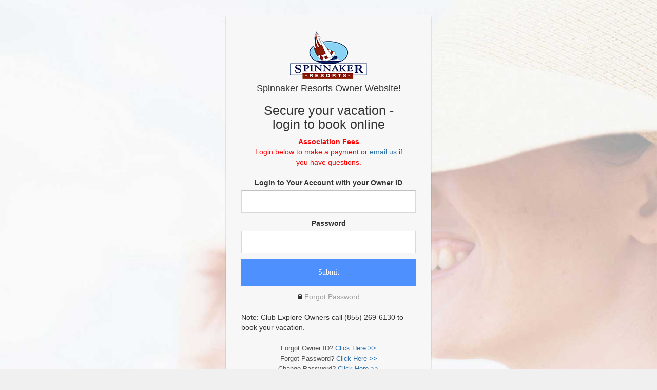

--- FILE ---
content_type: text/html; charset=utf-8
request_url: https://owners.spinnakerresorts.com/Account/Logon?ReturnUrl=%2fOwnerInfo%2fUpdate
body_size: 7883
content:

<!DOCTYPE html>
<html lang="en">
<head>
    <!-- OwnerConnect Version: 7.2.28.34 -->

    <meta charset="utf-8">
    <meta http-equiv="X-UA-Compatible" content="IE=edge">
    <meta name="viewport" content="width=device-width, initial-scale=1">
    <title>Log On</title>


    <!-- Bootstrap CSS -->
    <link rel="stylesheet" href="//maxcdn.bootstrapcdn.com/bootstrap/3.3.5/css/bootstrap.min.css">

    <!-- local styles -->
    
    <link href='//fonts.googleapis.com/css?family=Noto+Sans:400,700,400italic' rel='stylesheet' type='text/css' />
    
    <link href="/Styles/OrangeDropDown.css" rel="stylesheet" type="text/css" />
    
    

    <!-- 2015 redesign -->
    <link href="/Styles/common.css" rel="stylesheet" type="text/css" />
    <link href="/Styles/style.css" rel="stylesheet" type="text/css" />

    <!-- jQuery -->
    <script src="//ajax.googleapis.com/ajax/libs/jquery/1.11.3/jquery.min.js"></script>

    <!-- Bootstrap JavaScript -->
    
    <script src="/Scripts/lib/bootstrap.min.js"></script>

    <!-- Font Awesome -->
    <link rel="stylesheet" href="//maxcdn.bootstrapcdn.com/font-awesome/4.3.0/css/font-awesome.min.css">

    <!-- spin -->
    <script src="/Scripts/lib/spin.min.js" type="text/javascript"></script>
    <script src="/Scripts/lib/jquery.spin.js" type="text/javascript"></script>

    
    <script src="/Scripts/lib/jquery-ui.min.js" type="text/javascript"></script>
    <script src="/Scripts/lib/jquery.validate.js" type="text/javascript"></script>
    <script src="/Scripts/lib/notify/jquery.noty.js" type="text/javascript"></script>
    <script src="/Scripts/lib/notify/layouts/topCenter.js" type="text/javascript"></script>
    <script src="/Scripts/lib/notify/themes/default.js" type="text/javascript"></script>
    <script src="/Scripts/lib/encoding.js" type="text/javascript"></script>
    <script src="/Scripts/lib/maskMoney.js" type="text/javascript"></script>
    <script src="/Scripts/SPI/orangeBase.js" type="text/javascript"></script>
    <script src="/Scripts/SPI/common-core.js" type="text/javascript"></script>
    <script src="/Scripts/SPI/orange-validation.js" type="text/javascript"></script>
    <script src="/Scripts/SPI/notifications.js" type="text/javascript"></script>
    <script src="/Scripts/SPI/ownerSiteCore.js" type="text/javascript"></script>

    <!-- HTML5 Compatibility for older browsers -->
    <!--[if IE]>
    <script src="//html5shim.googlecode.com/svn/trunk/html5.js"></script>
    <![endif]-->
    <!-- FOR IE 8 AND BELOW -->
    <!--[if lt IE 9]>
      <link href="/Styles/ie8.css" rel="stylesheet" type="text/css" />
    <![endif]-->
    <!-- HTML5 Shim and Respond.js IE8 support of HTML5 elements and media queries -->
    <!-- WARNING: Respond.js doesn't work if you view the page via file:// -->
    <!--[if lt IE 9]>
        <script src="//oss.maxcdn.com/libs/html5shiv/3.7.0/html5shiv.js"></script>
        <script src="//oss.maxcdn.com/libs/respond.js/1.4.2/respond.min.js"></script>
    <![endif]-->
    
    <script src="/Scripts/SPI/Forms/loginPage.js" type="text/javascript"></script>

</head>

<body>

    <h1 class="hidden">Owner Connect</h1>

    <header>
        <div id="header-inner">
            <div id="logo"></div>
    </header>

    <div class="logincontainer">
        






<!--
<div style="background-color: #ececec; border: 1px solid #be4c2a; margin:3px; padding: 15px; text-align: center;">
<b>Notification:</b> Owner Services/Reservations will close at 2:00 p.m. on Wednesday, New Years Eve, December 31st, and will be closed on Thursday, New Years Day, January 1, 2026<br/> and reopen Friday, January 2, 2026 at 9:00 a.m. Have a Safe and Happy New Year!
</div>-->



<div class="loginbox-container" style="max-width:400px; !Important">

    <div class="text-center">
        <a href="https://spinnakerresorts.com/"><img alt="Welcome" src="/Styles/Images/logo.png" /></a>

	
	




    <h4>Spinnaker Resorts Owner Website!</h4>

<h1>Secure your vacation -<br/>login to book online</h1>


    </div>
	
<center><font color="red"><B>Association Fees</B></font></center>
<center><font color="red">Login below to make a payment or <a style="color:#3071A9;" href="mailto:ownerservices@spinnakerresorts.com?subject=Association Fee Question">email us</a> if<br>you have questions.</font></center>

<BR>




<center>

<!--<STRONG>Login to Your Account!</STRONG>-->

<form action="/Account/Authenticate" method="post"><div class="validation-summary-valid validationSummary" data-valmsg-summary="true" isvalid="true"><ul><li style="display:none"></li>
</ul></div>        <div id="login-inputs">
            <label for="Login_to_Your_Account_with_your_Owner_ID">Login to Your Account with your Owner ID</label>
            <input id="userName" name="userName" type="text" value="" />
            <label for="Password">Password</label>
            <input id="password" name="password" type="password" />
        </div>
    <div class="orangeSpinner clearfix" style="display:none;"></div>
        <div id="loginActions">
            <div id="btnLogin"> <input id="login-submit" type="submit" value="Submit" /></div>
            <div id="forgotpwd"><i class="fa fa-lock"></i> <a href="/Account/ForgotPassword">Forgot Password</a></div>
        </div>
</form>	
	</center>
			<br/>
	

Note: Club Explore Owners call (855) 269-6130 to book your vacation.



	<br/><br/>
<center>
<font color="#525252" size="2">Forgot Owner ID? <a style="color:#3071A9;" href="mailto:ownerservices@spinnakerresorts.com?subject=Owner ID Please">Click Here >></a><br/>
Forgot Password? <a style="color:#3071A9;" href="/Account/ForgotPassword">Click Here >></a><br/>
Change Password? <a style="color:#3071A9;" href="/Account/ChangePassword">Click Here >></a><br/>
Trouble logging in?<br/> <a style="color:#3071A9;" href="mailto:ownerservices@spinnakerresorts.com?subject=Help with logging in please">Email us</a> with questions<br/>*passwords not case sensitve
<br/><br/>

 <a href="https://spinnakerresorts.com/">Return to Website</a></font>


</center>	
	


</div>



<script>
    $(function () {

        //defining spi spinner
        $.fn.spin.presets.spi = {
          lines: 13 // The number of lines to draw
        , length: 8 // The length of each line
        , width: 3 // The line thickness
        , radius: 10 // The radius of the inner circle
        , scale: 1 // Scales overall size of the spinner
        , corners: 0.9 // Corner roundness (0..1)
        , opacity: 0.25 // Opacity of the lines
        , rotate: 0 // The rotation offset
        , direction: 1 // 1: clockwise, -1: counterclockwise
        , speed: 1 // Rounds per second
        , trail: 60 // Afterglow percentage
        , fps: 20 // Frames per second when using setTimeout() as a fallback for CSS
        , zIndex: 2e9 // The z-index (defaults to 2000000000)
        , className: 'spinner' // The CSS class to assign to the spinner
        , top: '50%' // Top position relative to parent
        , left: '50%' // Left position relative to parent
        , shadow: false // Whether to render a shadow
        , hwaccel: false // Whether to use hardware acceleration
        , position: 'relative' // Element positioning
        };

    });
</script>

<!-- Google tag (gtag.js) -->
<script async src="https://www.googletagmanager.com/gtag/js?id=G-YDWVDDLP33"></script>
<script>
  window.dataLayer = window.dataLayer || [];
  function gtag(){dataLayer.push(arguments);}
  gtag('js', new Date());

  gtag('config', 'G-YDWVDDLP33');
</script>

    </div>

    


    <div id="noJsOverlay"><p>This website requires javascript.  Your browser doesn't support javascript or has javascript disabled.  Please enable javascript to continue.</p></div>

    <div id="fullScreenOverlay"></div>
</body>
</html>


--- FILE ---
content_type: text/css
request_url: https://owners.spinnakerresorts.com/Styles/OrangeDropDown.css
body_size: 2468
content:
.orange-multiColumnDropDown-select
{
    margin-bottom: 0;
}

.orange-multiColumnDropDown-content
{
    position: fixed;
    background-color: White;
    z-index: 1005;
    overflow: auto;
    margin: 0;
    cursor: default;
}

.orange-multiColumnDropDown-content table
{
    border-collapse:collapse;
}

.orange-multiColumnDropDown-content td
{
    border: 1px solid #AFAFAF;
    padding: 2px 4px;
    white-space: nowrap;
}

.orange-dropdown-item:hover
{
    background-color: Highlight;
    color: HighlightText;
    cursor: cursor;
}

.orange-dropdown-headeritem
{
      cursor: default;
      color: white;
      background: #004564; /* Old browsers */
      background: -moz-linear-gradient(top,  #005c86 0%, #004564 100%); /* FF3.6+ */
      background: -webkit-gradient(linear, left top, left bottom, color-stop(0%,#005c86), color-stop(100%,#004564)); /* Chrome,Safari4+ */
      background: -webkit-linear-gradient(top,  #005c86 0%,#004564 100%); /* Chrome10+,Safari5.1+ */
      background: -o-linear-gradient(top,  #005c86 0%,#004564 100%); /* Opera 11.10+ */
      background: -ms-linear-gradient(top,  #005c86 0%,#004564 100%); /* IE10+ */
      background: linear-gradient(top,  #005c86 0%,#004564 100%); /* W3C */
      filter: progid:DXImageTransform.Microsoft.gradient( startColorstr='#005c86', endColorstr='#004564',GradientType=0 ); /* IE6-9 */
}

.orange-multiColumnDropDown-content tr.highlight
{
    /*background-color: Highlight;
    color: HighlightText;*/
}

.orange-multiColumnDropDown-content.scrollable
{
    height: 320px;
}

.orange-dropdown-content
{
    display: none;
    position: absolute;
    margin: 2px 0 0;
    padding: 2px 10px;
    -webkit-border-radius: 5px;
    -moz-border-radius: 5px;
    border-radius: 5px;
    border: 1px solid;
    z-index: 1;
    border-color: #AFAFAF;
    -webkit-box-shadow: 0 0 3px #b3b3b3;
    -moz-box-shadow: 0 0 3px #b3b3b3;
    box-shadow: 0 0 3px #b3b3b3;
    background-color: white;
    cursor: pointer;
}

.orange-dropdown-content li
{
    list-style: none;
    text-align: left;
    border-color: #CCC;
    border-bottom: 1px solid;
}

.orange-dropdown-content li:last-child 
{
    border: none;
}

.orange-dropdown-content li a
{
    display: block;
    padding: 8px 0;
}

.orange-dropdown-content li a:hover
{
    text-decoration: none;
}

.orange-buttonDropDown-container
{
}

.orange-buttonDropDown-container .orange-dropdown-content
{
}

.orange-buttonDropDown-container .orange-accordion-icon
{
    float:right;
    position: relative;
    margin-top: 0;
}


--- FILE ---
content_type: text/css
request_url: https://owners.spinnakerresorts.com/Styles/common.css
body_size: 27299
content:
/*  Owner Connect Theme Factory
 *
 *    Updates values on main.less
 *    
*/
/*orange theme*/
/*blue theme */
/* Owner Connect Mixins*/
/*  Common Properties
    
    This file includes LESS declaration that 
    are standard across all dashboard pages
*/

select {
	padding: 0.31em;
	margin: 0;
	/*background-color:#eaeaea;*/
	border:none;
	border-radius:2px;
	border:1px solid #ccc;
}
select:focus, textarea:focus, input.text:focus, input.text-box:focus, input.text-small:focus, input.textMedium:focus  {
	border-color:#926c19;
}
.bg-theme-color {
  background: #0084b4 !important;
  -webkit-transition: all 0.7s;
  -moz-transition: all 0.7s;
  -ms-transition: all 0.7s;
  -o-transition: all 0.7s;
}
.bg-darker-color {
  background: #292e37 !important;
  -webkit-transition: all 0.7s;
  -moz-transition: all 0.7s;
  -ms-transition: all 0.7s;
  -o-transition: all 0.7s;
}
.bg-action-color {
  background: #379bff !important;
  -webkit-transition: all 0.7s;
  -moz-transition: all 0.7s;
  -ms-transition: all 0.7s;
  -o-transition: all 0.7s;
}
.bg-option-color {
  background: #f4901d !important;
  -webkit-transition: all 0.7s;
  -moz-transition: all 0.7s;
  -ms-transition: all 0.7s;
  -o-transition: all 0.7s;
}
.bg-mute-color {
  background: #cceaf3 !important;
  -webkit-transition: all 0.7s;
  -moz-transition: all 0.7s;
  -ms-transition: all 0.7s;
  -o-transition: all 0.7s;
}
.theme-color {
  color: #0084b4 !important;
  -webkit-transition: all 0.7s;
  -moz-transition: all 0.7s;
  -ms-transition: all 0.7s;
  -o-transition: all 0.7s;
}
.darker-color {
  color: #292e37 !important;
  -webkit-transition: all 0.7s;
  -moz-transition: all 0.7s;
  -ms-transition: all 0.7s;
  -o-transition: all 0.7s;
}
.action-color {
  color: #379bff !important;
  -webkit-transition: all 0.7s;
  -moz-transition: all 0.7s;
  -ms-transition: all 0.7s;
  -o-transition: all 0.7s;
}
.option-color {
  color: #f4901d !important;
  -webkit-transition: all 0.7s;
  -moz-transition: all 0.7s;
  -ms-transition: all 0.7s;
  -o-transition: all 0.7s;
}
.mute-color {
  color: #cceaf3 !important;
  -webkit-transition: all 0.7s;
  -moz-transition: all 0.7s;
  -ms-transition: all 0.7s;
  -o-transition: all 0.7s;
}
.border-top-light {
  border-top: rgba(255, 255, 255, 0.1) 2px solid;
}
.border-bottom-light {
  border-bottom: rgba(255, 255, 255, 0.1) 2px solid;
}
.border-top-dark {
  border-top: rgba(0, 0, 0, 0.1) 2px solid;
}
.border-bottom-dark {
  border-bottom: rgba(0, 0, 0, 0.1) 2px solid;
}
.margin-top-0 {
  margin-top: 0 !important;
}
.margin-right-0 {
  margin-right: 0 !important;
}
.margin-bottom-0 {
  margin-bottom: 0 !important;
}
.margin-left-0 {
  margin-left: 0 !important;
}
.padding-top-0 {
  padding-top: 0 !important;
}
.padding-right-0 {
  padding-right: 0 !important;
}
.padding-bottom-0 {
  padding-bottom: 0 !important;
}
.padding-left-0 {
  padding-left: 0 !important;
}
.margin-top-1em {
  margin-top: 1em !important;
}
.margin-right-1em {
  margin-right: 1em !important;
}
.margin-bottom-1em {
  margin-bottom: 1em !important;
}
.margin-left-1em {
  margin-left: 1em !important;
}
.padding-top-1em {
  padding-top: 1em !important;
}
.padding-right-1em {
  padding-right: 1em !important;
}
.padding-bottom-1em {
  padding-bottom: 1em !important;
}
.padding-left-1em {
  padding-left: 1em !important;
}
.flat-top {
  margin-top: 0 !important;
  padding-top: 0 !important;
}
.flat-bottom {
  margin-bottom: 0 !important;
  padding-bottom: 0 !important;
}
.flat-left {
  margin-left: 0 !important;
  padding-left: 0 !important;
}
.flat-right {
  margin-right: 0 !important;
  padding-right: 0 !important;
}
.clearfix {
  clear: all;
}
.list-reset {
  list-style: none;
  margin: 0;
  padding: 0;
}
.list-reset li {
  list-style: none;
  margin: 0;
  padding: 0;
}
.list-float {
  clear: all;
}
.list-float li {
  float: left;
  display: inline-block;
}
.list-float-inline li {
  float: left;
  display: inline-block;
}
.list-inline {
  clear: all;
}
.list-inline li {
  display: inline-block;
}
/* mobile centered queries */
.text-left-not-xs,
.text-left-not-sm,
.text-left-not-md,
.text-left-not-lg {
  text-align: left;
}
.text-center-not-xs,
.text-center-not-sm,
.text-center-not-md,
.text-center-not-lg {
  text-align: center;
}
.text-right-not-xs,
.text-right-not-sm,
.text-right-not-md,
.text-right-not-lg {
  text-align: right;
}
.text-justify-not-xs,
.text-justify-not-sm,
.text-justify-not-md,
.text-justify-not-lg {
  text-align: justify;
}
@media (max-width: 767px) {
  .text-left-not-xs,
  .text-center-not-xs,
  .text-right-not-xs,
  .text-justify-not-xs {
    text-align: inherit;
  }
  .text-left-xs {
    text-align: left;
  }
  .text-center-xs {
    text-align: center;
  }
  .text-right-xs {
    text-align: right;
  }
  .text-justify-xs {
    text-align: justify;
  }
}
@media (min-width: 768px) and (max-width: 991px) {
  .text-left-not-sm,
  .text-center-not-sm,
  .text-right-not-sm,
  .text-justify-not-sm {
    text-align: inherit;
  }
  .text-left-sm {
    text-align: left;
  }
  .text-center-sm {
    text-align: center;
  }
  .text-right-sm {
    text-align: right;
  }
  .text-justify-sm {
    text-align: justify;
  }
}
@media (min-width: 992px) and (max-width: 1199px) {
  .text-left-not-md,
  .text-center-not-md,
  .text-right-not-md,
  .text-justify-not-md {
    text-align: inherit;
  }
  .text-left-md {
    text-align: left;
  }
  .text-center-md {
    text-align: center;
  }
  .text-right-md {
    text-align: right;
  }
  .text-justify-md {
    text-align: justify;
  }
}
@media (min-width: 1200px) {
  .text-left-not-lg,
  .text-center-not-lg,
  .text-right-not-lg,
  .text-justify-not-lg {
    text-align: inherit;
  }
  .text-left-lg {
    text-align: left;
  }
  .text-center-lg {
    text-align: center;
  }
  .text-right-lg {
    text-align: right;
  }
  .text-justify-lg {
    text-align: justify;
  }
}
.col-xs-15,
.col-sm-15,
.col-md-15,
.col-lg-15 {
  position: relative;
  min-height: 1px;
  padding-right: 10px;
  padding-left: 10px;
}
.col-xs-15 {
  width: 20%;
  float: left;
}
@media (min-width: 768px) {
  .col-sm-15 {
    width: 20%;
    float: left;
  }
}
@media (min-width: 992px) {
  .col-md-15 {
    width: 20%;
    float: left;
  }
}
@media (min-width: 1200px) {
  .col-lg-15 {
    width: 20%;
    float: left;
  }
}
.col-xs-25 {
  width: 40%;
  float: left;
}
.col-xs-35 {
  width: 60%;
  float: left;
}
.col-xs-45 {
  width: 80%;
  float: left;
}
a:focus,
textarea:hover,
input:hover,
textarea:active,
input:active,
textarea:focus,
input:focus {
  /*outline:0px !important;*/
}
/*paddings and margins */
.ml-1em {
    margin-left: -1em;
}
.mb-5 {
    margin-bottom: -5px;
}
.mb-10 {
    margin-bottom: -10px;
}
.mt-10 {
    margin-top: -10px;
}
.mt-15 {
    margin-top: -15px;
}
.mt-20 {
    margin-top: -20px;
}
.mt-30 {
    margin-top: -30px;
}
.mt5 {
  margin-top: 5px;
}
.mr5em {
    margin-right:5em;
}
.ml5em {
    margin-left:5em;
}
.mr5em {
    margin-right:5em;
}
.pt5 {
  padding-top: 5px;
}
.pb5 {
  padding-bottom: 5px;
}
.pt10 {
  padding-top: 10px;
}
.mt10 {
  margin-top: 10px;
}
.mt15 {
  margin-top: 15px;
}
.pb-10 {
  padding-bottom: -10px;
}
.pb-20 {
  padding-bottom: -20px;
}
.pb10 {
  padding-bottom: 10px;
}
.mb5 {
  margin-bottom: 5px;
}
.mb10 {
  margin-bottom: 10px;
}
.pl10 {
  padding-left: 10px;
}
.ml10 {
  margin-left: 10px;
}
.pr10 {
  padding-right: 10px;
}
.mr10 {
  margin-right: 10px;
}
.pt20 {
  padding-top: 20px;
}
.mt20 {
  margin-top: 20px;
}
.pb20 {
  padding-bottom: 20px;
}
.mb20 {
  margin-bottom: 20px;
}
.pl20 {
  padding-left: 20px;
}
.ml20 {
  margin-left: 20px;
}
.pr20 {
  padding-right: 20px;
}
.mr20 {
  margin-right: 20px;
}
.pt30 {
  padding-top: 30px;
}
.mt30 {
  margin-top: 30px;
}
.pb30 {
  padding-bottom: 30px;
}
.mb30 {
  margin-bottom: 30px;
}
.pl30 {
  padding-left: 30px;
}
.ml30 {
  margin-left: 30px;
}
.pr30 {
  padding-right: 30px;
}
.mr30 {
  margin-right: 30px;
}
.pt40 {
  padding-top: 40px;
}
.mt40 {
  margin-top: 40px;
}
.pb40 {
  padding-bottom: 40px;
}
.mb40 {
  margin-bottom: 40px;
}
.pl40 {
  padding-left: 40px;
}
.ml40 {
  margin-left: 40px;
}
.pr40 {
  padding-right: 40px;
}
.mr40 {
  margin-right: 40px;
}
.pt50 {
  padding-top: 50px;
}
.mt50 {
  margin-top: 50px;
}
.pb50 {
  padding-bottom: 50px;
}
.mb50 {
  margin-bottom: 50px;
}
.pl50 {
  padding-left: 50px;
}
.ml50 {
  margin-left: 50px;
}
.pr50 {
  padding-right: 50px;
}
.mr50 {
  margin-right: 50px;
}
.pt60 {
  padding-top: 60px;
}
.mt60 {
  margin-top: 60px;
}
.pb60 {
  padding-bottom: 60px;
}
.mb60 {
  margin-bottom: 60px;
}
.pl60 {
  padding-left: 60px;
}
.ml60 {
  margin-left: 60px;
}
.pr60 {
  padding-right: 60px;
}
.mr60 {
  margin-right: 60px;
}
.pt70 {
  padding-top: 70px;
}
.mt70 {
  margin-top: 70px;
}
.pb70 {
  padding-bottom: 70px;
}
.mb70 {
  margin-bottom: 70px;
}
.pl70 {
  padding-left: 70px;
}
.ml70 {
  margin-left: 70px;
}
.pr70 {
  padding-right: 70px;
}
.mr70 {
  margin-right: 70px;
}
.pt80 {
  padding-top: 80px;
}
.mt80 {
  margin-top: 80px;
}
.pb80 {
  padding-bottom: 80px;
}
.mb80 {
  margin-bottom: 80px;
}
.pl80 {
  padding-left: 80px;
}
.ml80 {
  margin-left: 80px;
}
.pr80 {
  padding-right: 80px;
}
.mr80 {
  margin-right: 80px;
}
.pt90 {
  padding-top: 90px;
}
.mt90 {
  margin-top: 90px;
}
.pb90 {
  padding-bottom: 90px;
}
.mb90 {
  margin-bottom: 90px;
}
.pl90 {
  padding-left: 90px;
}
.ml90 {
  margin-left: 90px;
}
.pr90 {
  padding-right: 90px;
}
.mr90 {
  margin-right: 90px;
}
.pt100 {
  padding-top: 100px;
}
.mt100 {
  margin-top: 100px;
}
.pb100 {
  padding-bottom: 100px;
}
.mb100 {
  margin-bottom: 100px;
}
.pl100 {
  padding-left: 100px;
}
.ml100 {
  margin-left: 100px;
}
.pr100 {
  padding-right: 100px;
}
.mr100 {
  margin-right: 100px;
}
.F-Left {
    float:left;
}
.F-Right {
    float:right;
}
@media (min-width: 768px) {
  .border-top-1px {
    border-top: 1px solid rgba(0, 0, 0, 0.1);
  }
  .border-right-1px {
    border-right: 1px solid rgba(0, 0, 0, 0.1);
  }
  .border-bottom-1px {
    border-bottom: 1px solid rgba(0, 0, 0, 0.1);
  }
  .border-left-1px {
    border-left: 1px solid rgba(0, 0, 0, 0.1);
  }
}
.p15 {
  padding: 15px;
}
.m15 {
  margin: 15px;
}
.pr0 {
  padding-right: 0;
}
.pl0 {
  padding-left: 0;
}
.radius-right-0 {
  -moz-border-radius: 4px 0 0 4px;
  -webkit-border-radius: 4px 0 0 4px;
  border-radius: 4px 0 0 4px;
}
.radius-left-0 {
  -moz-border-radius: 0 4px 4px 0;
  -webkit-border-radius: 0 4px 4px 0;
  border-radius: 0 4px 4px 0;
}
.border-left-0 {
  border-left: 0;
}
.border-right-0 {
  border-left: 0;
}
.borderless {
  border: none !important;
}
.borderless td:first-child,
.borderless th:first-child {
  border-left: none !important;
}
.borderless td:last-child,
.borderless th:last-child {
  border-right: none !important;
}
.form-control[disabled],
.form-control[readonly],
fieldset[disabled] .form-control {
  background-color: rgba(41, 46, 55, 0.07);
  opacity: 1;
}
/*jqTree*/
#tree {
  margin-left: 12px;
}
#tree ul.jqtree_common,
#tree ul.jqtree_common ul {
  list-style-type: none;
  background: url(Images/vline.png) repeat-y;
  margin: 0;
  padding: 0;
}
#tree ul.jqtree_common ul {
  margin-left: 10px;
}
#tree ul.jqtree_common li {
  margin: 0;
  padding: 0 0 0 12px;
  line-height: 20px;
  background: url(Images/node.png) no-repeat;
  color: #369;
}
#tree ul.jqtree_common li:last-child {
  background: #ffffff url(Images/lastnode.png) no-repeat;
}
#tree .jqtree-folder {
  padding-bottom: 10px !important;
}
#tree .jqtree-tree .jqtree-title {
  margin-left: 10px;
}
#tree .jqtree-title-folder {
  font-weight: bold;
}
#tree .jqtree-toggler {
  color: #0084b4 !important;
}
#tree .fa-folder {
  color: #379bff;
}
#tree .fa-cloud-download {
  color: #0084b4;
  line-height: 22px;
}
#tree .jqtree-element.jqtree_common {
  background: rgba(55, 155, 255, 0.15);
  padding: 4px 8px;
  width: 100%;
  margin-bottom: 4px;
  color: #292e37;
  -webkit-border-radius: 2px;
  -moz-border-radius: 2px;
  border-radius: 2px;
  -moz-background-clip: padding;
  -webkit-background-clip: padding-box;
  background-clip: padding-box;
}
#tree .jqtree-element.jqtree_common:hover {
  background: rgba(55, 155, 255, 0.25);
}
#tree .jqtree-element.jqtree_common:hover .fa {
  color: #379bff;
}
@media (max-width: 480px) {
  #tree .jqtree-title.jqtree_common.cursor-pointer {
    white-space: nowrap;
    overflow: hidden;
    -ms-text-overflow: ellipsis !important;
    -o-text-overflow: ellipsis !important;
    text-overflow: ellipsis !important;
    width: 70% ;
    display: inline-block;
  }
}
#tree .jqtree_common.jqtree-folder > .jqtree-element.jqtree_common {
  background: transparent;
  padding: 4px 8px;
  width: 100%;
  cursor: default;
}
.squared {
  -webkit-border-radius: 0;
  -moz-border-radius: 0;
  border-radius: 0;
  -moz-background-clip: padding;
  -webkit-background-clip: padding-box;
  background-clip: padding-box;
}
.rounded {
  -webkit-border-radius: 4px;
  -moz-border-radius: 4px;
  border-radius: 4px;
  -moz-background-clip: padding;
  -webkit-background-clip: padding-box;
  background-clip: padding-box;
}
.no-border-top {
  border-top: 0 !important;
}
.disclaimer {
  font-size: 12px;
}
.disclaimer p {
  margin-bottom: .6em;
}
.btn-reverse {
  background: transparent;
  border: rgba(255, 255, 255, 0.2) 1px solid;
  color: rgba(255, 255, 255, 0.7);
}
.btn-reverse:hover {
  background: rgba(255, 255, 255, 0.2);
  color: rgba(255, 255, 255, 0.9);
}
/*# sourceMappingURL=common.css.map */

/* =============== Horiz Timeline ==============*/
.user-process {
  margin-top: 24px;
  list-style-type: none;
  display: flex;
  align-items: stretch;
  justify-content: center;
}

.user-process .status {
    padding: 0px 10px;
    display: flex;
    justify-content: center;
    border-top: 2px solid #D6DCE0;
    position: relative;
    transition: all 200ms ease-in;
}
.user-process .status p {
    padding-top: 15px;
    font-weight: 200;
}
.user-process .status:before {
    content: "";
    width: 25px;
    height: 25px;
    background-color: white;
    border-radius: 25px;
    border: 2px solid #ddd;
    position: absolute;
    top: -15px;
    left: 30%;
    transition: all 200ms ease-in;
}
.user-process li.process-past-step .status,
.user-process li.process-current-step .status {
    border-top: 2px solid #66DC71;
}
.user-process li.process-past-step .status p,
.user-process li.process-current-step .status p {
    font-weight: 600;
}
.user-process li.process-past-step .status:before {
    background-color: #66DC71;
    border: none;
    transition: all 200ms ease-in;
}
.user-process li.process-current-step .status:before {
    border-color: #66DC71;
    transition: all 200ms ease-in;
}
.user-process li.process-past-step .status p {
    color: #66DC71;
}

/*Last step*/
.user-process li.process-last-step .status:before {
    background-color: deepskyblue;
    border: none;
    transition: all 200ms ease-in;
}

.user-process li.process-last-step .status {
    border-top: 2px solid deepskyblue;
}

.user-process li.process-last-step .status p {
    font-weight: 600;
}

.user-process li.process-last-step .status p {
    color: deepskyblue;
}
/*Last step*/

/*.user-process .li {
    transition: all 200ms ease-in;
}*/

/*.user-process .aboveline {
    margin-bottom: 20px;
    padding: 0px 40px;
    display: flex;
    flex-direction: column;
    align-items: center;
    font-weight: 100;
    height: 20px;
}*/

/*@media (min-device-width: 320px) and (max-device-width: 700px) {
  .user-process .timeline {
    list-style-type: none;
    display: block;
  }

  .user-process .li {
    transition: all 200ms ease-in;
    display: flex;
    width: inherit;
  }

  .user-process .aboveline {
    width: 100px;
  }

  .user-process .status:before {
    left: -8%;
    top: 30%;
    transition: all 8s ease-in;
  }
}*/
/* =============== Horiz Timeline ==============*/



/* =============== FullOwnership Reservation page ==============*/
.RoomNumericTb {
    width: 6em;
    /*height:2em;*/
    text-align: center;
    /*margin-left:7em;*/
}
/* ===============End of  FullOwnership Reservation page ==============*/



/* =============== NonUsageReservation page ==============*/
body {
}

#arrowImg {
    vertical-align: middle;
}

.sections {
    margin-left:1em;
}

.sectionsRows {
    margin-top:5px;
}

.numericTb {
    width: 3em;
    /*height:2em;*/
    text-align: center;
    /*margin-left:7em;*/
}

/*.numericTbAdults {
    margin-left
}*/

.roomTypeDropdown {
    /*width:15em;*/
    /*height:2.5em;*/
    /*padding-bottom:1px;*/
    text-align:center;
}

.resevationDatePicker {

}
/* =============== End of NonUsageReservation page ==============*/

.formButtons {
	margin-top: 20px;
}

.right
{
    text-align: right;
    padding-right: 10px;
}


/************* Datepicker *****************/
.ui-datpeicker-group
{
    margin-top: 5px;
}

.ui-datepicker-group .ui-datepicker-header, .ui-datepicker-group .ui-datepicker-title /* MONTH HEADER COLOR - RODNEY */
{
    /*background-color: #0194BE !important;*/
    background-color: #379bff !important;
}

.ui-datepicker-group .ui-datepicker-calendar thead /* DATE HEADER COLOR - RODNEY */
{
    background-color: #379bff;
    /*background-color: #60BCD6;*/ /* #01a9d9 - LIGHT BLUE - RODNEY */ 
    /*border: 1px solid #0194BE;*/
  	
	border-top: 1px solid #DCDCDC;
	border-bottom: 1px solid #DCDCDC;
    color: #ffffff;
}
/*
.ui-datepicker thead{
	background: url("images/gradient_7.png") repeat-x scroll left bottom #FAFAFA; ---------URL SECTION WAS COMMENTED OUT
	border-top: 1px solid #B1B1B1;
	border-bottom: 1px solid #DCDCDC;
}
*/

 .ui-widget {
	outline: none;
	font-size: 1.1em;
}
/* A.T. 13 Sept. 2011 */
/* .ui-widget a { outline: none } */
.ui-widget .ui-widget { font-size: 1em }
.ui-widget input,
.ui-widget select,
.ui-widget textarea,
.ui-widget button {
	font-size: 1em;
}
.ui-widget-content {
	border: 1px solid #b1b1b1;
	color: #000000;
	background: #FFFFFF;
}
.ui-datepicker {
	padding: 0.2em 0.2em 0;
	background: #FFFFFF none;
	width: 17em; /*IE7 needs this otherwise it stretches to full width*/
	-moz-box-shadow: 0px 0px 10px #7A7A7A ;
	-webkit-box-shadow: 0px 0px 10px #7A7A7A ;
	box-shadow: 0px 0px 10px #7A7A7A;
	border-radius: 3px;
	display:none;
}
.ui-datepicker .ui-datepicker-header {
	position: relative;
	padding: 0.2em 0;
	/*background: #295D85;
	background: -moz-linear-gradient(top,  #295D85 0%, #351d05 100%);
	background: -webkit-gradient(linear, left top, left bottom, color-stop(0%,#295D85), color-stop(100%,#id425f));
	background: -webkit-linear-gradient(top,  #295D85 0%,#id425f 100%);
	background: -o-linear-gradient(top,  #295D85 0%,#id425f 100%);
	background: -ms-linear-gradient(top,  #295D85 0%,#id425f 100%);
	background: linear-gradient(to bottom,  #295D85 0%,#id425f 100%);
	filter: progid:DXImageTransform.Microsoft.gradient( startColorstr='#295D85', endColorstr='#id425f',GradientType=0 );*/
	border: 0px none;
	border-radius: 3px 3px 0 0;
	
}
.ui-datepicker .ui-datepicker-prev,
.ui-datepicker .ui-datepicker-next {
	position: absolute;
	top: 2px;
	width: 1.8em;
	height: 1.8em;
	border: none;
	cursor: pointer;
	overflow: hidden;
}
.ui-datepicker .ui-datepicker-prev-hover,
.ui-datepicker .ui-datepicker-next-hover {/* top: 1px */}
.ui-datepicker .ui-datepicker-prev { left: 2px }
.ui-datepicker .ui-datepicker-next { right: 2px }
.ui-datepicker .ui-datepicker-prev-hover {left:1px;}
.ui-datepicker .ui-datepicker-next-hover { right: 2px }
.ui-datepicker .ui-datepicker-header .ui-state-hover {
	background: transparent;
	/*border: 1px solid #535353;*/
}
.ui-datepicker .ui-datepicker-prev span { background-position: 0px -32px !important }
.ui-datepicker .ui-datepicker-next span { background-position: -16px -32px !important }
.ui-datepicker .ui-datepicker-prev-hover span { background-position: 0px -48px !important }
.ui-datepicker .ui-datepicker-next-hover span { background-position: -16px -48px !important }
.ui-datepicker .ui-datepicker-prev span,
.ui-datepicker .ui-datepicker-next span {
	display: block;
	position: absolute;
	left: 50%;
	margin-left: -8px;
	top: 50%;
	margin-top: -7px;
	background: url('/Content/Images/icon_sprite.png') no-repeat;
	text-indent:9999px;
}


.ui-datepicker .ui-datepicker-title {
	margin: 0 2.3em;
	line-height: 1.8em;
	text-align: center;
	color: #FFFFFF;
	text-shadow: 0px 1px 0px rgba(83,83,83,0.8);
}
.ui-datepicker .ui-datepicker-title select {
	font-size: 1em;
	margin: 1px 0;
}
.ui-datepicker select.ui-datepicker-month-year { width: 100% }
.ui-datepicker select.ui-datepicker-month,
.ui-datepicker select.ui-datepicker-year { width: 78px !important; color: black;}
.ui-datepicker table {
	width: 100%;
	border-collapse: collapse;
	margin: 0 0 .4em;
}
.ui-datepicker th {
	padding: .3em .3em!important; /*!important needed to override jquery's default padding */
	text-align: center;
	font-weight: bold;
	border: 0;
	font-size: 0.9em;
	/*background-color: #D4D4D4;*/
}
.ui-datepicker td {
	border: 0;
	padding: 1px;
}
.ui-datepicker td span,
.ui-datepicker td a {
	display: block;
	padding: 2px 3px 3px;
	text-align: center;
	text-decoration: none;
}
.ui-datepicker .ui-datepicker-buttonpane {
	background-image: none;
	margin: .7em 0 0 0;
	padding: 0 .2em;
	border-left: 0;
	border-right: 0;
	border-bottom: 0;
}
.ui-datepicker .ui-datepicker-buttonpane button {
	float: right;
	margin: .5em .2em .4em;
	cursor: pointer;
	padding: .2em .6em .3em .6em;
	width: auto;
	overflow: visible;
}

/*.ui-datepicker-buttonpane  button {
	background: #BFB198 ;
	color: #ffffff !important;
	border-color: #b6b6b6 !important;
	font-weight: bold !important;
	text-shadow: 0 1px 0 rgba(83, 83, 83, 0.8);
}
*/
.ui-datepicker .ui-datepicker-buttonpane button.ui-datepicker-current { float: left }
.ui-datepicker .ui-datepicker-calendar a {
	background: transparent;
	border: 1px solid #fff;
	text-shadow: none;
	color: #333;
	border-radius:2px;
	line-height: 17px;
}
.ui-datepicker .ui-datepicker-calendar a.ui-state-active {  }
.ui-datepicker .ui-datepicker-calendar a.ui-state-hover {
/*	background: #295D85;
	background: -moz-linear-gradient(top,  #295D85 0%, #351d05 100%);
	background: -webkit-gradient(linear, left top, left bottom, color-stop(0%,#295D85), color-stop(100%,#351d05));
	background: -webkit-linear-gradient(top,  #295D85 0%,#351d05 100%);
	background: -o-linear-gradient(top,  #295D85 0%,#351d05 100%);
	background: -ms-linear-gradient(top,  #295D85 0%,#351d05 100%);
	background: linear-gradient(to bottom,  #295D85 0%,#1D425F5 100%);
	filter: progid:DXImageTransform.Microsoft.gradient( startColorstr='#295D85', endColorstr='#351d05',GradientType=0 );
	color: #FFFFFF ;
	text-shadow: 0px 1px 1px #351d05;
	/*border: 1px solid #ccc ;*/
	/*border-radius:3px;*/
}
.ui-datepicker .ui-datepicker-current-day .ui-state-default {
	/*color: #F6921A;*/
	text-shadow: none;
}
/* with multiple calendars */
.ui-datepicker.ui-datepicker-multi { width: auto }
.ui-datepicker-multi .ui-datepicker-group {
	float: left;
	padding-left: 1%;
	padding-right: 1%;
}

.ui-datepicker-multi .ui-datepicker-group table {
	margin: 0 auto .4em;
    
}

.ui-datepicker-multi .ui-datepicker-group table.ui-datepicker-calendar 
{
    width: 246px;
    margin: 0px;
    border-top: 1px solid #dcdcdc;
    
}

.ui-datepicker-multi-2 .ui-datepicker-group { width: 48% }
.ui-datepicker-multi-3 .ui-datepicker-group { width: 31.3% }
.ui-datepicker-multi-4 .ui-datepicker-group { width: 23% }
.ui-datepicker-multi .ui-datepicker-group-last .ui-datepicker-header { border-left-width: 0 }
.ui-datepicker-multi .ui-datepicker-group-middle .ui-datepicker-header { border-left-width: 0 }
.ui-datepicker-multi .ui-datepicker-buttonpane { clear: left }
.ui-datepicker-row-break {
	clear: both;
	width: 100%;
}
/* RTL support */
.ui-datepicker-rtl { direction: rtl }
.ui-datepicker-rtl .ui-datepicker-prev {
	right: 2px;
	left: auto;
}
.ui-datepicker-rtl .ui-datepicker-next {
	left: 2px;
	right: auto;
}
.ui-datepicker-rtl .ui-datepicker-prev:hover {
	right: 1px;
	left: auto;
}
.ui-datepicker-rtl .ui-datepicker-next:hover {
	left: 1px;
	right: auto;
}
.ui-datepicker-rtl .ui-datepicker-buttonpane { clear: right }
.ui-datepicker-rtl .ui-datepicker-buttonpane button { float: left }
.ui-datepicker-rtl .ui-datepicker-buttonpane button.ui-datepicker-current { float: right }
.ui-datepicker-rtl .ui-datepicker-group { float: right }
.ui-datepicker-rtl .ui-datepicker-group-last .ui-datepicker-header {
	border-right-width: 0;
	border-left-width: 1px;
}
.ui-datepicker-rtl .ui-datepicker-group-middle .ui-datepicker-header {
	border-right-width: 0;
	border-left-width: 1px;
}

  /*.ui-state-default {
	background: -moz-linear-gradient(top,  #bfb198 0%, #bfb198 100%);
	background: -webkit-gradient(linear, left top, left bottom, color-stop(0%,#bfb198), color-stop(100%,#bfb198));
	background: -webkit-linear-gradient(top,  ##bfb198 0%,#bfb198 100%);
	background: -o-linear-gradient(top,  #bfb198 0%,#bfb198 100%);
	background: -ms-linear-gradient(top,  #bfb198 0%,#bfb198 100%);
	background: linear-gradient(to bottom,  ##bfb198 0%,#bfb1985 100%);
	filter: progid:DXImageTransform.Microsoft.gradient( startColorstr='#bfb198', endColorstr='#bfb198',GradientType=0 );
	color: #FFFFFF ;
	/*border: 1px solid #ccc ;*/
	/*border-radius:3px;	*/
/*} */

#legend
{
    clear: left;
    display: table;
    margin: 0 auto;
}

.nonOccupyDay  
{
    /*background: #F07E13;*/
    background: #b3b3b3;
	color: #FFFFFF ;
	text-shadow: 0px 1px 1px #351d05;
	border-radius:3px;}

.checkoutonly  
{
    /*background: #F07E13;*/
    background: #ddd;
	color: #FFFFFF ;
	text-shadow: 0px 1px 1px #351d05;
	border-radius:3px;}

.outOfSeason { 
    /*background: #BE4F00;*/
    background: #8a6d3b;
	color: #FFFFFF ;
	text-shadow: 0px 1px 1px #351d05;
	border-radius:3px;}

.invday  
{
    /*background:#0194BE !important;*/
    background:#379bff;
    color: #FFFFFF;
	text-shadow: 0px 1px 1px #351d05;
	border-radius:3px; }

.available  
{
    background:#fff !important;
    color: #FFFFFF ;
	text-shadow: 0px 1px 1px #351d05;
	border-radius:3px; }

.restriction  
{
    background:#ffd800;
    color: #FFFFFF ;
	text-shadow: 0px 1px 1px #351d05;
	border-radius:3px; }

.cannotBeUsed
{
	zoom: 1;
	filter: alpha(opacity=50);
	opacity: 0.5;
	/*	color:#ccc; */
}
.nonOccupyDay, .outOfSeason, .invday, .available, .restriction  .checkoutonly   {

    -moz-border-radius: 2px;
    -webkit-border-radius: 2px;
    border-radius: 2px; 
    -khtml-border-radius: 2px; 
}

.calendarLegend 
{
	padding-bottom: 0;
	line-height: 17px;
	margin-right:4px;
   float: left;
	padding-top:5px;
	margin-top:5px;
	font-size:.9em;
	padding-left:5px;
}

.legendColor {
	display: block;
	width: 20px;
	height: 15px;
	float: left;
	border-radius: 2px;
	margin-right: 10px;
}
.legendColor.no-availability 
{
	background-color: #bfb198;    
}

.legendColor.available
{
	background-color: #fff;    
	border: 1px solid #BBB;
}

--- FILE ---
content_type: text/css
request_url: https://owners.spinnakerresorts.com/Styles/style.css
body_size: 10814
content:
/* Owner Connect styles dynamic file */
/*  Owner Connect Theme Factory
 *
 *    Updates values on main.less
 *    
*/
/*orange theme*/
/*blue theme */
/* Owner Connect Mixins*/
body {
  font-family: "Open Sans", "Helvetica Neue", Helvetica, Arial, sans-serif;
  /*background: @background_color ;
    background-image: @background_image ;*/
  background: #f0f0f0 url("/Styles/SPI_Custom/Images/background-optimized.jpg") no-repeat center center fixed;
  -webkit-background-size: cover;
  -moz-background-size: cover;
  -o-background-size: cover;
  background-size: cover;
}
#navbar-main {
  background: #292e37;
  border-bottom: 0;
  color: #ffffff;
  margin-bottom: 0;
}
#navbar-main a {
  color: #ffffff;
}
#navbar-main .navbar-brand {
  padding: 6px 12px;
}
#navbar-main .greeting {
  line-height: 50px;
  padding-left: 16px;
}
@media (min-width: 768px) {
  #navbar-main .greeting {
    border-right: 1px solid rgba(255, 255, 255, 0.2);
    padding-right: 24px;
  }
}
@media (max-width: 992px) {
  #dashboard h1 {
    font-size: 22px;
  }
}
#dashboard h1 .contract-number {
  color: rgba(0, 0, 0, 0.5);
  font-weight: 100;
}
#dashboard section {
  padding-top: 20px;
  margin-top: 30px;
  border-top: 1px solid rgba(0, 0, 0, 0.1);
}
#dashboard section .section-header {
  clear: both;
  height: 50px;
}
#dashboard section .section-header h3 {
  margin-top: 0;
  margin-bottom: 0;
  margin-left: 20px;
}
#dashboard #owner-stats {
  background-color: #292e37;
  padding: 20px 0;
  color: #fff;
  margin: 0 -20px;
}
#dashboard #owner-stats .section-header {
  display: none;
}
#dashboard #owner-stats .stat-card {
  border-left: 1px solid rgba(255, 255, 255, 0.2);
}
#dashboard #owner-stats .stat-card.first {
  border-left: 0;
}
#dashboard #owner-stats .stat-card .stat-stat {
  margin-top: 20px;
  margin-bottom: 10px;
  font-size: 32px;
}
@media (max-width: 992px) {
  #dashboard #owner-stats .stat-card .stat-stat {
    font-size: 28px;
  }
}
.stat-card {
  min-height: 115px;
  border-left: 1px solid #ddd;
}
@media (max-width: 992px) {
  .stat-card.first {
    border-left: none;
  }
}
.stat-card label {
  font-size: 12px;
  font-weight: normal;
  text-transform: uppercase;
}
.stat-card .stat-item {
  padding: 30px 0 0;
}
.stat-card .stat-item .stat-stat {
  font-size: 18px;
  color: #0084b4;
  font-weight: bold;
}
.contract .panel-heading {
  background: #379bff;
  background: rgba(55, 155, 255, 0.8);
  color: #ffffff;
  font-weight: bold;
}
.contract .panel-heading .select-contract {
  margin-top: -5px;
}
.contract .table > tbody > tr:first-child > td,
.contract .table > tbody > tr:first-child > th,
.contract .table > tfoot > tr:first-child > td,
.contract .table > tfoot > tr:first-child > th,
.contract .table > thead > tr:first-child > td,
.contract .table > thead > tr:first-child > th {
  border-top: 0;
}
.contract .border-bottom-dark {
  margin-bottom: 0;
}
@media (min-width: 992px) {
  .contract .border-bottom-dark {
    border-bottom: 0;
  }
}
.contract .resort-name {
  font-size: 16px;
}
.contract .point-contract-details {
  border-top: 2px solid #ddd;
  background: rgba(55, 155, 255, 0.1);
  -webkit-border-radius: 0 0 4px 4px;
  -moz-border-radius: 0 0 4px 4px;
  border-radius: 0 0 4px 4px;
  -moz-background-clip: padding;
  -webkit-background-clip: padding-box;
  background-clip: padding-box;
}
.reservation .table {
  margin-bottom: 0;
}
@media (min-width: 992px) {
  .reservation .table > tbody > tr:first-child > td,
  .reservation .table > tbody > tr:first-child > th,
  .reservation .table > tfoot > tr:first-child > td,
  .reservation .table > tfoot > tr:first-child > th,
  .reservation .table > thead > tr:first-child > td,
  .reservation .table > thead > tr:first-child > th {
    border-top: 0;
  }
}
.reservation .stat-card.first {
  border-left: 0 none;
}
.reservation .stat-card.last {
  border-right: 1px solid #ddd;
}
@media (max-width: 992px) {
  .reservation .stat-card.last {
    border-right: 0;
  }
}
.reservation .stat-card .stat-stat {
  font-size: 16px;
}
#sidebar-left {
  background: #379bff;
  color: #ffffff;
  padding-bottom: 30px;
}
@media (min-width: 768px) {
  #sidebar-left {
    -webkit-border-radius: 0 0 0 5px;
    -moz-border-radius: 0 0 0 5px;
    border-radius: 0 0 0 5px;
    -moz-background-clip: padding;
    -webkit-background-clip: padding-box;
    background-clip: padding-box;
  }
}
#sidebar-left a {
  color: #ffffff;
}
#sidebar-left ul {
	list-style-type: none;
	padding-left:0;
}
#sidebar-left ul li {
	padding: 0;
}
#sidebar-left ul li:hover {
	background: rgba(255, 255, 255, 0.1);
}
#sidebar-left ul li a {
	font-size: 110%;
	border-bottom: 1px solid #66b3ff;
	text-decoration: none;
	padding: 12px;
	display: block;
	width: 100%;
}
#sidebar-left #userBox {
  padding: 20px;
  padding-bottom: 40px;
  border-bottom: 1px solid rgba(255, 255, 255, 0.1);
  background: rgba(255, 255, 255, 0.1);
}
#sidebar-left #userBox #resort-wrap {
  margin-bottom: 12px;
}
#sidebar-left #userBox #resort-wrap #user-badge {
  width: 50px;
  height: 50px;
  line-height: 50px;
  -webkit-border-radius: 50%;
  -moz-border-radius: 50%;
  border-radius: 50%;
  -moz-background-clip: padding;
  -webkit-background-clip: padding-box;
  background-clip: padding-box;
  color: #ffffff;
  background: transparent;
  border: 4px solid rgba(255, 255, 255, 0.7);
  margin: 0 auto 0;
  text-align: center;
}
#sidebar-left #userBox #resort-wrap #user-badge .fa {
  font-size: 30px;
}
#main-content {
  background: #ffffff;
  padding: 0 20px 30px;
  box-shadow: -1px 0 5px 4px rgba(0, 0, 0, 0.1);
  min-height: 400px;
}
#ownerInfoForm .name-owner {
  /*padding:30px;
        background:fade(@action_color,15%);*/
}
#ownerInfoForm .name-co-owner {
  /*padding:30px;
        background:fade(@action_color,5%);*/
}
#ownerInfoForm .phone-information {
  /*padding:20px 0;
        margin:20px -15px;
        border-top:1px solid fade(@darker_color,20%);
        border-bottom:1px solid fade(@darker_color,20%);
        background:fade(@action_color,3%);*/
}
.total-balance {
  padding: 20px;
  background: rgba(55, 155, 255, 0.15);
  margin-bottom: 20px;
  font-size: 16px;
}
.total-balance label {
  font-weight: normal;
}
.total-balance .total-balance-amount {
  font-size: 24px;
  display: inline-block;
  color: #0084b4;
  padding-left: 6px;
  font-weight: bold;
}
.loginbox-container {
  margin-top: 30px;
  padding: 30px;
  max-width: 350px;
  width: 100% !important;
  background-color: #F7F7F7;
  margin: 30px auto 0;
  border-radius: 2px;
  box-shadow: 0px 2px 2px rgba(0, 0, 0, 0.3);
  overflow: hidden;
}
@media (max-width: 768px) {
  .loginbox-container {
    margin: 0 auto 0;
    max-width: 100%;
  }
}
.loginbox-container h1 {
  text-align: center;
  font-size: 1.8em;
}
.loginbox-container input[type=submit] {
  width: 100%;
  display: block;
  margin-bottom: 10px;
  position: relative;
}
.loginbox-container #forgotpwd a {
  text-decoration: none;
  color: #666;
  font-weight: 400;
  text-align: center;
  display: inline-block;
  opacity: 0.6;
  transition: opacity ease 0.5s;
}
.loginbox-container input[type=text],
input[type=password] {
  height: 44px;
  font-size: 16px;
  width: 100%;
  margin-bottom: 10px;
  -webkit-appearance: none;
  background: #fff;
  border: 1px solid #d9d9d9;
  border-top: 1px solid #c0c0c0;
  padding: 0 8px;
  box-sizing: border-box;
  -moz-box-sizing: border-box;
}
.loginbox-container input[type=text]:hover,
.loginbox-container input[type=password]:hover {
  border: 1px solid #b9b9b9;
  border-top: 1px solid #a0a0a0;
  -moz-box-shadow: inset 0 1px 2px rgba(0, 0, 0, 0.1);
  -webkit-box-shadow: inset 0 1px 2px rgba(0, 0, 0, 0.1);
  box-shadow: inset 0 1px 2px rgba(0, 0, 0, 0.1);
}
.loginbox {
  text-align: center;
  font-size: 14px;
  font-family: 'Arial', sans-serif;
  font-weight: 700;
  height: 36px;
  padding: 0 8px;
}
#login-submit {
  border: 0px;
  color: #fff;
  text-shadow: 0 1px rgba(0, 0, 0, 0.1);
  background-color: #4d90fe;
  padding: 17px 0px;
  font-family: roboto;
  font-size: 14px;
}
#login-submit:hover {
  border: 0px;
  text-shadow: 0 1px rgba(0, 0, 0, 0.3);
  background-color: #357ae8;
}
.login-help {
  font-size: 12px;
}
/*Footer*/
#footer {
  background: #f7f7f7;
  padding-bottom: 40px;
  z-index: 5;
  -webkit-box-shadow: 0px 500px 0px 500px #f7f7f7;
  -moz-box-shadow: 0px 500px 0px 500px #f7f7f7;
  box-shadow: 0px 500px 0px 500px #f7f7f7;
}
#footer .copy {
  font-size: 12px;
  padding: 20px 0;
  margin-top: 0;
  line-height: 20px;
  /*border-top:1px solid @black_shade;*/
  /*border-bottom:1px solid @black_shade;*/
  background: #379bff;
  color: #ffffff;
}
#footer .copy a {
  color: #ffffff;
}
#footer .copy .support span {
  color: rgba(255, 255, 255, 0.5);
  font-size: 12px;
  text-transform: uppercase;
}
#footer .copy .support div {
  display: inline-block;
  font-size: 16px;
}
#footer .fineprint {
  font-size: 11px;
  color: #999999;
  margin: 30px 20px 20px 20px;
}
/* document tree*/
#documentsMainContainer table {
  width: 100%;
}
#documentsMainContainer ul {
  margin-left: 8px;
}
#documentsMainContainer ul ul {
  margin-left: 12px;
}
#documentsMainContainer ul ul ul {
  margin-left: 24px;
}
#documentsMainContainer .treeWrapper {
  padding: 12px;
  background: #f5f5f5;
  font-size: 12px;
  width: 200px;
}
#documentsMainContainer .gridWrapper {
  padding: 12px;
  border-left: 1px solid #ccc;
}
#documentsMainContainer th {
  font-weight: bold;
  font-size: 12px;
  text-transform: uppercase;
  color: #fff;
  background-color: #8db161;
  border-bottom: 1px solid #cccccc;
}
#documentsMainContainer .o-date {
  font-size: 10px;
}
#documentsMainContainer td {
  padding: 7px 7px 0 7px !important;
}
#documentsMainContainer img.doc-extension-icon {
  height: auto;
  width: 32px;
  margin-top: 6px;
}
#documentsMainContainer .no-records-found {
  padding: 16px;
  color: #333;
  background: #f5f5f5;
  padding: 24px !important;
}
#documentsMainContainer td,
#documentsMainContainer th {
  display: table-cell;
  vertical-align: top;
}
a.jqtree-toggler {
  text-decoration: none !important;
}
.orangeSpinner {
  height: 50px;
  margin-bottom: 10px;
}
.validationSummary ul {
  list-style: none;
  padding: 0;
  margin: 0;
}
.attribute-group {
  padding-bottom: 12px;
}
.attribute-title {
  margin-left: -15px;
  margin-right: -15px;
  margin-bottom: 12px;
  padding: 6px 15px;
  background: rgba(0, 132, 180, 0.1);
  text-transform: uppercase;
}
.grid-item {
  margin: 15px 0 15px 0;
}
/*# sourceMappingURL=style.css.map */

--- FILE ---
content_type: application/javascript
request_url: https://owners.spinnakerresorts.com/Scripts/SPI/ownerSiteCore.js
body_size: 13346
content:
if (typeof SPI === 'undefined') SPI = {};
if (typeof SPI.Owner === 'undefined') SPI.Owner = {};

//Orange Globals set as constants, get from server if globalization is required
if (typeof OrangeGlobals === 'undefined') OrangeGlobals = {};
if (typeof OrangeGlobals.globalization === 'undefined') OrangeGlobals.globalization = {};
OrangeGlobals.globalization.currencyThousands = ',';
OrangeGlobals.globalization.currencyDecmial = '.';

//jQuery function wrappers to show loading animation when updating
$.fn.spiAjaxGetJson = function (url, options, errorMessage) {
  SPI.Owner.ajaxGetJson(url, options, errorMessage, $(this));
};

$.fn.spiAjaxGetHtml = function (url, options, errorMessage) {
  SPI.Owner.ajaxGetHtml(url, options, errorMessage, $(this));
};

$.fn.makeRadioRowSelectable = function (onClick, defaultSelectedRowIndex) {
  SPI.Owner.makeRadioRowSelectable($(this), onClick, defaultSelectedRowIndex);
};


$.fn.selectRadioRow = function () {
  SPI.Owner.selectRadioRow($(this));
};

SPI.Owner = function () {
  var validation = new Orange.Validation();
  var notification = new Notification();

  var _loadingClassName = 'loading';
  var _minContainerLoadingHeight = '100';

  var ajaxGetHtml = function (url, options, errorMessage, $containerBeingUpdated) {
    options.dataType = 'html';
    options.success = _addHtmlErrorChecking(options.success, options.error, errorMessage, url);

    _ajaxGet(url, options, errorMessage, $containerBeingUpdated);
  };

  var ajaxGetJson = function (url, options, errorMessage, $containerBeingUpdated) {
    options.dataType = 'json';
    //options.success = _addJsonErrorChecking(options.success, options.error, url);

    _ajaxGet(url, options, errorMessage, $containerBeingUpdated);
  };

  var _ajaxGet = function (url, options, errorMessage, $containerBeingUpdated) {
    //add to success function
    if (typeof options.success === 'function') {
      options.success = _addRemoveErrorOnSuccess(options.success, errorMessage);
    }

    options.error = _addShowErrorMessage(options.error, errorMessage);

    //add loading indication on ajax call, hide on complete
    if (typeof $containerBeingUpdated === 'object') {
      //get container positions & dims
      var containerHeight = $containerBeingUpdated.outerHeight();
      //make sure container is at least a minimum height
      if (containerHeight === 0) {
        containerHeight = _minContainerLoadingHeight;
        $containerBeingUpdated.height(_minContainerLoadingHeight);
      }
      var containerWidth = $containerBeingUpdated.outerWidth();
      var containerLeft = $containerBeingUpdated.position().left;
      var containerTop = $containerBeingUpdated.position().top;

      //create div overlay
      var $overlay = $('<div class="overlay"></div>');
      $overlay.height(containerHeight);
      $overlay.width(containerWidth);
      $overlay.css({
        'left': containerLeft,
        'top': containerTop
      });

      $containerBeingUpdated.addClass(_loadingClassName);
      $containerBeingUpdated.append($overlay);
      $overlay.show();

      options.complete = _addHideLoadingToComplete(options.complete, $containerBeingUpdated, $overlay);
    }

    $.ajax(url, options);
  };

  var _showErrorMessage = function (errorMessage, status, serverResponse) {
    switch (status) {
      /*case 500:
      window.location = '/SystemError'*/ 
      //bad gateway (bad connection usually)                  
      case 502:
        validation.clearMessages();
        validation.addError('There was an issue connecting to the server.  Please check your internet connection or contact us if the problem persists.');
        break;
      //unauthorized access                  
      case 302:
        window.location = '/';
        break;
      default:
        validation.addError(errorMessage, errorMessage);
        try {
          var errorCode = "Error code: " + jQuery.parseJSON(serverResponse);
          validation.addError(errorCode, errorCode);
        } catch (e) {

        }
        break;
    }
  };

  var _addShowErrorMessage = function (errorFunction, errorMessage) {
    if (typeof errorFunction === 'undefined') {
      return function (jqXHR, textStatus, errorThrown) {
        if (typeof errorMessage === 'undefined') {
          errorMessage = errorThrown;
        }

        _showErrorMessage(errorMessage, textStatus, jqXHR.responseText);
      }
    }
    else {
      return function (jqXHR, textStatus, errorThrown) {
        if (typeof errorMessage === 'undefined') {
          errorMessage = errorThrown;
        }

        errorFunction(jqXHR, textStatus, errorThrown);
        _showErrorMessage(errorMessage, textStatus, jqXHR.responseText);
      }
    }
  };


  var ajaxPost = function (url, options, errorMessage) {
    if (typeof options.error === 'undefined') {
      options.error = function () {
        validation.addError(errorMessage);
      }
    }

    options.success = _addHtmlErrorChecking(options.success, errorMessage);
    options.type = 'POST';

    $.ajax(url, options);
  };

  var updateCheckInDate = function ($checkInDate, $checkOutDate, defaultStayLength) {
    if (typeof defaultStayLength === 'undefined') {
      defaultStayLength = 2;
    }

    var checkInDate = Date.parse($checkInDate.val());
    var checkOutDate = Date.parse($checkOutDate.val());

    if (checkInDate >= checkOutDate) {
      checkInDate = checkOutDate.clone();
      checkInDate.addDays(-defaultStayLength);
      $checkInDate.datepicker('setDate', checkInDate);
    }
  };

  var updateCheckOutDate = function ($checkInDate, $checkOutDate, defaultStayLength, maxStayLength) {
    if (typeof defaultStayLength === 'undefined') {
      defaultStayLength = 2;
    }

    if (defaultStayLength > maxStayLength) {
      throw ('defaultStayLength cannot be greater than maxStayLength.');
    }

    var checkInDate = Date.parse($checkInDate.val());
    var checkOutDate = Date.parse($checkOutDate.val());

    if (checkInDate >= checkOutDate) {
      checkOutDate = checkInDate.clone();
      checkOutDate.addDays(defaultStayLength);
      $checkOutDate.datepicker('setDate', checkOutDate);
    }
    else if (typeof maxStayLength === 'number') {
      var latestDate = Date.parse($checkInDate.val()).addDays(maxStayLength);
      if (checkOutDate > latestDate) {
        $checkOutDate.datepicker('setDate', latestDate);
      }
    }
  };

  var _addHtmlErrorChecking = function (onSuccess, onError, errorMessage, errorKey) {
    //add error checking
    return function (response) {
      //var validation = new Orange.Validation();

      if (!validation.checkResponseValid(response)) {
        validation.addErrorsFromServer(response, errorMessage, errorKey);

        if (typeof onError === 'function') {
          onError(false);
        }
        return;
      }
      else {
        validation.removeMessages(errorKey);
      }

      onSuccess(response);
    };
  };

  var _addJsonErrorChecking = function (onSuccess, onError, errorKey) {
    return function (response) {
      if (response.Notifications.length > 0) {
        validation.addErrorsFromNotification(response.Notifications, errorKey);

        if (typeof onError === 'function') {
          onError(false);
        }

        return;
      }
      else {
        validation.removeMessages(errorKey);
      }

      onSuccess(response);
    };
  };

  var _addHideLoadingToComplete = function (onComplete, $loadingContainer, $overlay) {
    return function (response) {
      $loadingContainer.removeClass(_loadingClassName);
      $loadingContainer.height('auto');
      $overlay.hide();

      if (typeof onComplete === 'function') {
        onComplete(response);
      }
    };
  };

  var _addRemoveErrorOnSuccess = function (onSuccess, errorKey) {
    return function (result) {
      validation.removeMessages(errorKey);
      onSuccess(result);
    };
  };

  var makeRadioRowSelectable = function ($table, onClick, defaultSelectedRowIndex) {
    var $allRows = $table.find('tbody tr');
    $allRows.addClass('selectable');
    var $allRadios = $table.find('tbody tr input[type="radio"]');

    var clickFunction = function ($selectedRow, e) {

      if ($selectedRow.hasClass('cannotBeUsed')) {
        if (typeof (e) !== "undefined") {
          e.preventDefault();
        }
        return false;
      }

      //check radio that's on this row
      $allRadios.removeAttr('checked');
      var $selectedRadio = $selectedRow.find('input[type="radio"]');
      $selectedRadio.attr('checked', 'checked');

      //style checked row
      $allRows.removeClass('selected');
      $selectedRow.addClass('selected');

      if (typeof onClick === 'function') onClick(e);

      return true;
    };

    $allRows.click(function (e) {
      clickFunction($(this), e);
    });

    // if default selected season index was provided then selecting the season
    if (typeof (defaultSelectedRowIndex) !== "undefined" && defaultSelectedRowIndex >= 0) {
      clickFunction($($allRows[defaultSelectedRowIndex]));
    } else {
      //selecting first available season
      $allRows.each(function () {
        if (clickFunction($(this)))
          return false;
      });
    }
  };

  var checkRedirectOnTimeout = function (sessionTimeout) {
    var loginPath = '/Account/Logon';

    setTimeout(function () {
      if (window.location.pathname !== loginPath) {
        window.location = loginPath + '?isTimeout=true';
      }
    }, parseInt(sessionTimeout) * 60 * 1000); //60 seconds, 1000 milliseconds
  };

  var showProcessingOnSubmit = function () {
      //creating spi spinner
      var spiSpinner = $('.orangeSpinner');
      var btnInput = $('#btnLogin input');
      spiSpinner.spin('spi', 'orange');

      spiSpinner.css('display', 'block');
      btnInput.addClass('disabled');
  };

    var hideProcessingOnSubmit = function () {
        //creating spi spinner
        var spiSpinner = $('.orangeSpinner');
        var btnInput = $('#btnLogin input');
        spiSpinner.spin('spi', 'orange');

        spiSpinner.css('display', 'none');
        btnInput.removeClass('disabled');
  };

  var hidejsErrorOverlay = function () {
    $('#noJsOverlay').hide();
  };

  //override datepicker render function to add a footer to the bottom  
  var showLegendInsideDatePicker = function (legendData) {

    var legendTemplate = "<div id='legend'>";

    for (var i = 0; i < legendData.length; i++) {
      legendTemplate += "<div class='calendarLegend'><span class='legendColor " + legendData[i].colorClass + "'></span>" + legendData[i].text + "</div>";
    }

    legendTemplate += "</div>";

    var datePickerProto = Object.getPrototypeOf($.datepicker);
    var _generateHtml = datePickerProto._generateHTML;

    $.extend(datePickerProto, {
      _generateHTML: function () {
        var html = _generateHtml.apply(this, arguments);

        //wrap in div to work with jQuery
        var $html = $('<div>' + html + '</div>');

        //insert legend above bottom break
        var $bottomRowBreak = $html.find('.ui-datepicker-row-break');
        $bottomRowBreak.before(legendTemplate);

        //return html, which removes div wrapper set above
        return $html.html();
      }
    });

  };


  //valid type values: alert, success, error, warning, information, confirm
  var showJqueryNotification = function (text, type) {

    $.noty.defaults = {
      layout: 'topCenter',
      theme: 'default',
      type: type,
      dismissQueue: true, // If you want to use queue feature set this true
      template: '<div class="noty_message"><span class="noty_text"></span><div class="noty_close"></div></div>',
      animation: {
        open: { height: 'toggle' },
        close: { height: 'toggle' },
        easing: 'swing',
        speed: 500 // opening & closing animation speed
      },
      timeout: 2000, // delay for closing event. Set false for sticky notifications
      force: false, // adds notification to the beginning of queue when set to true
      modal: false,
      closeWith: ['click'], // ['click', 'button', 'hover']
      callback: {
        onShow: function () {
        },
        afterShow: function () {
        },
        onClose: function () {
        },
        afterClose: function () {
        }
      },
      buttons: false // an array of buttons
    };

    noty({ text: text });            
  };

  return {
    validation: validation,
    notification: notification,
    ajaxGetHtml: ajaxGetHtml,
    ajaxGetJson: ajaxGetJson,
    ajaxPost: ajaxPost,
    updateCheckInDate: updateCheckInDate,
    updateCheckOutDate: updateCheckOutDate,
    makeRadioRowSelectable: makeRadioRowSelectable,
    checkRedirectOnTimeout: checkRedirectOnTimeout,
    showProcessingOnSubmit: showProcessingOnSubmit,
    hideProcessingOnSubmit: hideProcessingOnSubmit,
    hidejsErrorOverlay: hidejsErrorOverlay,
    showLegendInsideDatePicker: showLegendInsideDatePicker,
    showJqueryNotification: showJqueryNotification
    
  }

} ();


$(function () {
  SPI.Owner.hidejsErrorOverlay();
  $('form').submit(function () {
    SPI.Owner.showProcessingOnSubmit();
  });
});

--- FILE ---
content_type: application/javascript
request_url: https://owners.spinnakerresorts.com/Scripts/SPI/orangeBase.js
body_size: 1457
content:
if (typeof Orange === 'undefined') Orange = {};

Orange.OrangeBase = function(){
    this.eventHandlers = {};
    this.eventArgs = {};
};

Orange.OrangeBase.prototype = {
    bind : function(type, event, param2, param3){
        if (typeof event !== 'function'){
            //fire event.  In this case, 'event' is actually the first parmeter
            this.fire(type, event, param2, param3);
        }
        else{
            //add event to event handler
            if (typeof this.eventHandlers[type] == 'undefined'){
                this.eventHandlers[type] = [];
            }

            this.eventHandlers[type].push(event);
        }
    },

    fire: function(type, param1, param2, param3){
        var handlers = this.eventHandlers[type];
        if (typeof handlers !== 'undefined'){
            for (var i = 0; i < handlers.length; i++){
                if (typeof param1 === 'undefined'){
                    handlers[i].call(this);
                }
                else if (typeof param2 === 'undefined'){
                    handlers[i].call(this, param1);
                }
                else if (typeof param3 === 'undefined'){
                    handlers[i].call(this, param1, param2);
                }
                else {
                    handlers[i].call(this, param1, param2, param3);
                }
            }
        }
    },

    unbind: function(type, event){
        if (typeof this.eventHandlers[type] !== 'undefined'){
            delete this.eventHandlers[type];
        }
    },

    _setEvents : function(){
        //tie Dom events to the object here
    }
};

--- FILE ---
content_type: application/javascript
request_url: https://owners.spinnakerresorts.com/Scripts/SPI/notifications.js
body_size: 11189
content:

///<summary>
///Page load jquery event
///</summary>
$(document).ready(function () {

	/// <summary>
	/// Jquery plugin extension to set the max index
	/// Returns the max zOrder in the document (no parameter)
	/// Sets max zOrder by passing a non-zero number
	/// which gets added to the highest zOrder.
	/// </summary>    
	/// <param name="opt" type="object">
	/// inc: increment value, 
	/// group: selector for zIndex elements to find max for
	/// </param>
	/// <returns type="jQuery" />
	$.maxZIndex = $.fn.maxZIndex = function (opt) {
		
		var def = { inc: 10, group: "*" };
		$.extend(def, opt);
		var zmax = 0;
		$(def.group).each(function () {
			var cur = parseInt($(this).css('z-index'));
			zmax = cur > zmax ? cur : zmax;
		});
		if (!this.jquery)
			return zmax;

		return this.each(function () {
			zmax += def.inc;
			$(this).css("z-index", zmax);
		});

	}
	
	///<summary>
	///Close notification event handler.
	///</summary>
	$('.small-closeButton-notification').click(function () {
		$('.smallnotification').stop().hide();
	})


	///<summary>
	///Copy to clipboard function.
	///</summary>
	$('.notification-copy-to-clipboard').click(function () {

		$('.notification-copy-to-clipboard').zclip({
			path: "Scripts/orange/clipboard/ZeroClipboard.swf",
			copy: $('.notification-accordion-content-data').text(),
			afterCopy: function () {

			}

		});

	})

	///<summary>
	///Cancelling the autohide timer if the user click on show details.
	///</summary>
	$('.orange-accordion-header.notification-accordion-header').click(function () {
		$('.smallnotification').stop(true, true);
	});

});
//end of loading page   



if (typeof OrangeGlobals === 'undefined') OrangeGlobals = {};
if (typeof OrangeGlobals.notification === 'undefined') {
	OrangeGlobals.notification = new Notification();
}

/// <summary>
/// JavaScript Notification Model Class.
/// </summary>
function NotificationModel(type, headerMessage, isDialogNotification, hasDetails, contentHtmlID, contentMessages, calligFrom){
	this.Type = type;
	this.HeaderMessage = headerMessage;
	this.IsDialogNotification = isDialogNotification;
	this.ContentHtmlID = contentHtmlID;
	this.ContentMessages = contentMessages;
	this.CallingFrom = calligFrom;
	this.HasDetails = hasDetails;

	if (this.IsDialogNotification == null) {
		this.IsDialogNotification = false;
	}

	if (this.hasDetails == null) {
		this.HasDetails = false;
	}

}

/// <summary>
/// JavaScript Notification Class.
/// </summary>
function Notification(notificationModel){

	if (!notificationModel == null) {
		this.Model = notificationModel;
	}
	else {
		this.Model = new NotificationModel();
	}
}


///<summary>
///Shows a notification based on the input parameters.
///</summary>
///<param name="type">Notification Type.</param>
///<param name="header">Notification Header.</param>
///<param name="Messages">Array with the notification messages to be shown inside the accordion.</param>
///<returns>Shows a notification.</returns>
Notification.prototype.ShowByParameters = function (type, header, messages) {

	this.Model.Type = type;
	this.Model.HeaderMessage = header;

	this.SetMessages(messages);

	this.Show();

}


///<summary>
///Shows a notification based on the notification model property.
///</summary>
///<returns>Shows a notification.</returns>
Notification.prototype.Show = function () {

    var dNotificationClass;
    var dAutoHideTime = 2000;
    var dHeaderMessage;
    var dNotificationType;
    var dAutoHide = true;

    //getting the notification jquery object.
    var notification = this.GetNotifictionObject(this.Model.IsDialogNotification);

    if (this.Model.Type == 0 || this.Model.Type == "success") {
        dNotificationClass = "success";
    } else if (this.Model.Type == 1 || this.Model.Type == "attention") {
        dNotificationClass = "attention";
    } else if (this.Model.Type == 2 || this.Model.Type == "information") {
        dNotificationClass = "information";
    } else if (this.Model.Type == 3 || this.Model.Type == "note") {
        dNotificationClass = "note";
    } else if (this.Model.Type == 4 || this.Model.Type == "error") {
        dNotificationClass = "error";
    }

    dHeaderMessage = this.Model.HeaderMessage;

    //changing the notification type
    $(notification).removeClass('smallnotificationForLoginScreen success error attention information note').addClass(dNotificationClass);


    if (this.Model.CallingFrom != null) {
        //if loging screen called the notification
        if (this.Model.CallingFrom == "AccountController") {
            $(notification).addClass('smallnotificationForLoginScreen');
        }
    }

    //if it is of error type then notification will be always visible
    if (dNotificationClass == "error") {
        dAutoHide = false;
    }

    //set header message
    var headerMessage = '';
    switch (dNotificationClass) {
        case 'success':
            headerMessage = 'Success';
            break;
        case 'attention':
            headerMessage = 'Warning';
            break;
        case 'error':
            headerMessage = 'Error';
            break;
    }
    $('.smallNotificationHeader').text(headerMessage);


    //default value for message
    if (dHeaderMessage == null) {
        dHeaderMessage = $(notification).find('.smallNotificationMessage').text();
    }

    //settion accordion values
    this.ManageDetailedMessage(notification);

    //if there is another notification then hide it
    $('.smallnotification').stop().hide();

    //setting the notification message
    $(notification).find(".smallNotificationMessage").text(dHeaderMessage);

    //showing the notification
    if (dAutoHide == true) {
        $(notification).slideDown("slow").animate({ opacity: '+=0' }, dAutoHideTime).fadeOut("slow");
    } else {
        $(notification).slideDown("slow");
    }

    //setting the notification with the maxZIndex in order to stay on top.
    $(notification).maxZIndex();

    this.Model.HasDetails = false;
    this.Model.ContentMessages = null;
    this.Model.ContentHtmlID = null;

}


///<summary>
///This function manages the notification accordion. It makes visible or not visible the accordion based on if the notification has details or not.
///</summary>
///<param name="notification">JQuery notification object.</param>
///<returns></returns>
Notification.prototype.ManageDetailedMessage = function (notification) {

	if ((this.Model.HasDetails == "true") || (this.Model.HasDetails == 1)) {

		var contentMessages = this.Model.ContentMessages;
		var contentHtmlID = this.Model.ContentHtmlID;

		if ((contentMessages != null) && (contentMessages.length > 0)) {

			var contentDetails = "<div style='display:visible'><h5>";

			for (var i = 0; i < contentMessages.length; i++) {

				contentDetails = contentDetails + "<p>" + contentMessages[i] + "</p>";
			}
			contentDetails = contentDetails + "</h5></div>";
			notification.find('.notification-accordion-content-data').html(contentDetails);
		}
		else {
			var accordionContent = notification.find('.notification-accordion-content-data');
			if (accordionContent.has('#' + contentHtmlID).length < 1) {
				var d = $('#' + contentHtmlID);
				accordionContent.children().remove();
				accordionContent.append(d);
			}
		}

		notification.find('.notification-accordion').show();

	} else {
		notification.find('.notification-accordion').hide();
	}
	
}

	///<summary>
	///This function shows a notification when a dialog is being opening if the notification was sent from the server.
	///</summary>
	///<param name="dialog">Dialog Object in which the notification will be shown in.</param>
	///<returns>Shows a notification inside a dialog if a notification was received from the server</returns>
Notification.prototype.ShowForOpenedDialog = function (dialog) {

	var content = dialog.find('#notificationDetailsContent');

	if (content.length > 0) {
		this.Model.Type = content.attr("type");
		this.Model.HeaderMessage = content.attr("header");
		this.Model.IsDialogNotification = true;
		this.Model.CallingFrom = content.attr("callingFrom");
		this.Model.ContentHtmlID = "notificationDetailsContent";
		this.Model.HasDetails = content.attr("hasDetails");

		this.Show();

	}

}

		///<summary>
		///Gets the notification object for the page or for the Dialog.
		///</summary>
		///<param name="isDialogNotification">True if the notification required is for a dialog box.</param>
		///<returns>Jquery notification object.</returns>
	Notification.prototype.GetNotifictionObject = function(isDialogNotification) {

	var regularlNotification = $('#smallNotificationID');

	if (!isDialogNotification)
	{
	 return regularlNotification;
	}
	
	var generalDialog = $('#genericDialog');
	var dialogNotification = generalDialog.children('#smallDialogNotificationID');
	
	if (dialogNotification.length < 1) {
		dialogNotification = regularlNotification.clone(true);
		dialogNotification.attr('id', "smallDialogNotificationID");
		dialogNotification.addClass('smallnotificationForDialogBox');
		generalDialog.prepend(dialogNotification);
	}

	var content = generalDialog.find('#notificationDetailsContent');
	if (content.length > 0) {
		var notificationContent = dialogNotification.find('.notification-accordion-content-data');
		notificationContent.children().remove();
		content.appendTo(notificationContent);
	}
	
	return dialogNotification;

}

///<summary>
///Shows a notification to the user.
///This method is usefull if want to catch and a show an error received from a server response or a notification response received from 
/// the server. If the server response doesn't contain a notification message then the notification to be thrown will be made based
/// on the current notificationModel object.
///</summary>
/// <param name="response">Server response</param>
/// <returns>Shows the notification.</returns>
Notification.prototype.ShowNotificationFromServerResponse = function (response) {

	if (response.hasOwnProperty("responseText")) {

		var detailsID = "notificationDetailsContent";

		var info = $('<div />').html(response.responseText).find("'#" + detailsID + "'");

		//if ((info != null) && (info.children().length > 0)) {
		if (info != null) {
			this.Model.Type = info.attr("type");
			this.Model.HeaderMessage = info.attr("header");
			this.Model.CallingFrom = info.attr("callingFrom");
			this.Model.ContentHtmlID = detailsID;
			this.Model.HasDetails = info.attr("hasDetails");

			$('div.notification-accordion-content-data').html("<div id='" + detailsID + "'>" + info.html() + "</div>");
		}
	}

	this.Show();

};

///<summary>
///Sets the notification details.
///This method should be used in order to add messages details to be shown in the notification (inside de accordion).
///</summary>
/// <returns></returns>
Notification.prototype.SetMessages = function (messages) {

	if ((messages != null) && (messages.length > 0)) {
		this.Model.HasDetails = true;
		this.Model.ContentMessages = messages;
	} else {
		this.Model.HasDetails = false;
	}

}







--- FILE ---
content_type: application/javascript
request_url: https://owners.spinnakerresorts.com/Scripts/lib/maskMoney.js
body_size: 9698
content:


/*
* @Version: 1.4.1
* @Release: 2011-11-01
*/
;(function($) {
	$.fn.maskMoney = function(settings) {
		settings = $.extend({
			symbol: 'US$',
			showSymbol: false,
			symbolStay: false,
			thousands: ',',
			decimal: '.',
			precision: 2,
			defaultZero: true,
			allowZero: false,
			allowNegative: false
		}, settings);

		return this.each(function() {
			var input = $(this);
			var dirty = false;
            var loaded = false;

			function markAsDirty() {
				dirty = true;
			}

			function clearDirt(){
				dirty = false;
			}

			function keypressEvent(e) {
				e = e||window.event;
				var k = e.charCode||e.keyCode||e.which;
				if (k == undefined) return false; //needed to handle an IE "special" event
				if (input.attr('readonly') && (k!=13&&k!=9)) return false; // don't allow editing of readonly fields but allow tab/enter

				if (k<48||k>57) { // any key except the numbers 0-9
					if (k==45) { // -(minus) key
						markAsDirty();
						input.val(changeSign(input));
						return false;
					} else if (k==43) { // +(plus) key
						markAsDirty();
						input.val(input.val().replace('-',''));
						return false;
					} else if (k==13||k==9) { // enter key or tab key
						if(dirty){
							clearDirt();
							$(this).change();
						}
						return true;
					} else if (k==37||k==39) { // left arrow key or right arrow key
						return true;
					} else { // any other key with keycode less than 48 and greater than 57
						preventDefault(e);
						return true;
					}
				} else if (input.val().length>=input.attr('maxlength')) {
					return false;
				} else {
					preventDefault(e);

					var key = String.fromCharCode(k);
					var x = input.get(0);
					var selection = input.getInputSelection(x);
					var startPos = selection.start;
					var endPos = selection.end;
					x.value = x.value.substring(0, startPos) + key + x.value.substring(endPos, x.value.length);
					maskAndPosition(x, startPos + 1);
					markAsDirty();
					return false;
				}
			}

			function keydownEvent(e) {
				e = e||window.event;
				var k = e.charCode||e.keyCode||e.which;
				if (k == undefined) return false; //needed to handle an IE "special" event
				if (input.attr('readonly') && (k!=13&&k!=9)) return false; // don't allow editing of readonly fields but allow tab/enter

				var x = input.get(0);
				var selection = input.getInputSelection(x);
				var startPos = selection.start;
				var endPos = selection.end;

				if (k==8) { // backspace key
					preventDefault(e);

					if(startPos == endPos){
						// Remove single character
						x.value = x.value.substring(0, startPos - 1) + x.value.substring(endPos, x.value.length);
						startPos = startPos - 1;
					} else {
						// Remove multiple characters
						x.value = x.value.substring(0, startPos) + x.value.substring(endPos, x.value.length);
					}
					maskAndPosition(x, startPos);
          markAsDirty();
					return false;
				} else if (k==9) { // tab key
					if(dirty) {
						$(this).change();
						clearDirt();
					}
					return true;
				} else if (k==46||k==63272) { // delete key (with special case for safari)
					preventDefault(e);
					if(x.selectionStart == x.selectionEnd){
						// Remove single character
						x.value = x.value.substring(0, startPos) + x.value.substring(endPos + 1, x.value.length);
					} else {
						//Remove multiple characters
						x.value = x.value.substring(0, startPos) + x.value.substring(endPos, x.value.length);
					}
					maskAndPosition(x, startPos);
					markAsDirty();
					return false;
				} else { // any other key
					return true;
				}
			}

			function focusEvent(e) {
				var mask = getDefaultMask();
				if (input.val()==''&&settings.defaultZero) {
					input.val(setSymbol(mask));
				} else {
					input.val(setSymbol(input.val()));
				}
				if (this.createTextRange) {
					var textRange = this.createTextRange();
					textRange.collapse(false); // set the cursor at the end of the input
					textRange.select();
				}
			}

			function blurEvent(e) {
				if ($.browser.msie) {
					keypressEvent(e);
				}

				if (input.val()==''||input.val()==setSymbol(getDefaultMask())||input.val()==settings.symbol) {
					if(!settings.allowZero) input.val('');
					else if (!settings.symbolStay) input.val(getDefaultMask());
					else input.val(setSymbol(getDefaultMask()));
				} else {
					if (!settings.symbolStay) input.val(input.val().replace(settings.symbol,''));
					else if (settings.symbolStay&&input.val()==settings.symbol) input.val(setSymbol(getDefaultMask()));
				}

                if(dirty) {
                    $(this).change();
                    clearDirt();
                }
			}

			function preventDefault(e) {
				if (e.preventDefault) { //standard browsers
					e.preventDefault();
				} else { // internet explorer
					e.returnValue = false
				}
			}

			function maskAndPosition(x, startPos) {
				var originalLen = input.val().length;
				input.val(maskValue(x.value));
				var newLen = input.val().length;
				startPos = startPos - (originalLen - newLen);
				input.setCursorPosition(startPos);
			}

			function maskValue(v) {
				v = v.replace(settings.symbol,'');

				var strCheck = '0123456789';
				var len = v.length;
				var a = '', t = '', neg='';

				if(len!=0 && v.charAt(0)=='-'){
					v = v.replace('-','');
					if(settings.allowNegative){
						neg = '-';
					}
				}

				if (len==0) {
					if (!settings.defaultZero) return t;
					t = '0.00';
				}

				for (var i = 0; i<len; i++) {
					if ((v.charAt(i)!='0') && (v.charAt(i)!=settings.decimal)) break;
				}

				for (; i<len; i++) {
					if (strCheck.indexOf(v.charAt(i))!=-1) a+= v.charAt(i);
				}

				var n = parseFloat(a);
				n = isNaN(n) ? 0 : n/Math.pow(10,settings.precision);
				t = n.toFixed(settings.precision);

				i = settings.precision == 0 ? 0 : 1;
				var p, d = (t=t.split('.'))[i].substr(0,settings.precision);
				for (p = (t=t[0]).length; (p-=3)>=1;) {
					t = t.substr(0,p)+settings.thousands+t.substr(p);
				}

				return (settings.precision>0)
					? setSymbol(neg+t+settings.decimal+d+Array((settings.precision+1)-d.length).join(0))
					: setSymbol(neg+t);
			}

			function mask() {
				var value = input.val();
				input.val(maskValue(value));
			}

			function getDefaultMask() {
                if (input.val() === '' && loaded === true)
                    return '';

				var n = parseFloat('0')/Math.pow(10,settings.precision);
				return (n.toFixed(settings.precision)).replace(new RegExp('\\.','g'),settings.decimal);
			}

			function setSymbol(v) {
                if (input.val() === '' && loaded === true)
                    return '';

				if (settings.showSymbol) {
					if (v.substr(0, settings.symbol.length) != settings.symbol) return settings.symbol+v;
				}
				return v;
			}

			function changeSign(i){
				if (settings.allowNegative) {
					var vic = i.val();
					if (i.val()!='' && i.val().charAt(0)=='-'){
						return i.val().replace('-','');
					} else{
						return '-'+i.val();
					}
				} else {
					return i.val();
				}
			}

			//this line was added in order to set the mask once the control has been loaded.
			focusEvent();
            loaded = true;

			input.bind('keypress.maskMoney',keypressEvent);
			input.bind('keydown.maskMoney',keydownEvent);
			input.bind('blur.maskMoney',blurEvent);
			input.bind('focus.maskMoney',focusEvent);
			input.bind('mask', mask);

			input.one('unmaskMoney',function() {
				input.unbind('.maskMoney');

				if ($.browser.msie) {
					this.onpaste= null;
				} else if ($.browser.mozilla) {
					this.removeEventListener('input',blurEvent,false);
				}
			});
		});
		
	}

	$.fn.unmaskMoney=function() {
		return this.trigger('unmaskMoney');
	};

	$.fn.mask=function() {
		return this.trigger('mask');
	};

	$.fn.setCursorPosition = function(pos) {
		this.each(function(index, elem) {
			if (elem.setSelectionRange) {
				elem.focus();
				elem.setSelectionRange(pos, pos);
			} else if (elem.createTextRange) {
				var range = elem.createTextRange();
				range.collapse(true);
				range.moveEnd('character', pos);
				range.moveStart('character', pos);
				range.select();
			}
		});
		return this;
	};

	$.fn.getInputSelection = function(el) {
		var start = 0, end = 0, normalizedValue, range, textInputRange, len, endRange;

		if (typeof el.selectionStart == "number" && typeof el.selectionEnd == "number") {
			start = el.selectionStart;
			end = el.selectionEnd;
		} else {
			range = document.selection.createRange();

			if (range && range.parentElement() == el) {
				len = el.value.length;
				normalizedValue = el.value.replace(/\r\n/g, "\n");

				// Create a working TextRange that lives only in the input
				textInputRange = el.createTextRange();
				textInputRange.moveToBookmark(range.getBookmark());

				// Check if the start and end of the selection are at the very end
				// of the input, since moveStart/moveEnd doesn't return what we want
				// in those cases
				endRange = el.createTextRange();
				endRange.collapse(false);

				if (textInputRange.compareEndPoints("StartToEnd", endRange) > -1) {
					start = end = len;
				} else {
					start = -textInputRange.moveStart("character", -len);
					start += normalizedValue.slice(0, start).split("\n").length - 1;

					if (textInputRange.compareEndPoints("EndToEnd", endRange) > -1) {
						end = len;
					} else {
						end = -textInputRange.moveEnd("character", -len);
						end += normalizedValue.slice(0, end).split("\n").length - 1;
					}
				}
			}
		}

		return {
			start: start,
			end: end
		};
	}
})(jQuery);

--- FILE ---
content_type: application/javascript
request_url: https://owners.spinnakerresorts.com/Scripts/SPI/Forms/loginPage.js
body_size: 2828
content:
if (typeof SPI === 'undefined') SPI = { };
if (typeof SPI.Owner === 'undefined') SPI.Owner = {};

$(function () {

    SPI.Owner.login = function () {
        function getInitialPageValue() {
            var queryStr = window.location.search;
            var parts = queryStr.split('ForwardUrl=');

            return (parts.length == 2) ? parts[1] : '';
        }

    (function () {
      $('#login-submit').click(function (e) {
        e.preventDefault();

        SPI.Owner.showProcessingOnSubmit();
        var userName = $('#userName').val();
        var password = $('#password').val();

        if (!userName.length || !password.length) {
          SPI.Owner.validation.showError("UserName / Password cannot be empty.  Please try again or contact us if you're unable to login");
          SPI.Owner.hideProcessingOnSubmit();
          return;
        }

        var initPage = getInitialPageValue();
        var encodedUserNamePassword = Base64.encode(userName + ':' + password + ":" + initPage);
        var $initialPage = $('#initialPage');


        SPI.Owner.ajaxPost('/Account/Authenticate', {
          type:'POST',
          headers:{ 'Authorization':'Basic ' + encodedUserNamePassword },
          success:function (authenticationResult) {
            if (authenticationResult.ValidationMessage === "Successful") {
              window.location = authenticationResult.InitialPage;
            }
            else if (authenticationResult.ValidationMessage === "Change password") {
              window.location = "/Account/ChangePassword";
            }
            else if (authenticationResult.ValidationMessage === "Inactive Owner") {
              SPI.Owner.validation.showError("User account is inactive.  Please contact us");
              SPI.Owner.hideProcessingOnSubmit();
            }
            else if (authenticationResult.ValidationMessage === "All contracts inactive") {
                SPI.Owner.validation.showError("Owner does not have any active contracts. Please contact the resort.");
                SPI.Owner.hideProcessingOnSubmit();
            }
            else if (authenticationResult.ValidationMessage === "Duplicate email address") {
                SPI.Owner.validation.showError("Duplicate email address.  Please update  email address and try again or contact us if you're unable to login");
                SPI.Owner.hideProcessingOnSubmit();
            }
            else {
              SPI.Owner.validation.showError("Incorrect UserName / Password.  Please try again or contact us if you're unable to login");
              SPI.Owner.hideProcessingOnSubmit();
            }
          },
          error:function (result) {
            SPI.Owner.validation.showError("An error occured while trying to login.  Please try again or contact us if the issue persists.");
            SPI.Owner.hideProcessingOnSubmit();
          }
        });
      });

    }());
  }();


});

--- FILE ---
content_type: application/javascript
request_url: https://owners.spinnakerresorts.com/Scripts/SPI/orange-validation.js
body_size: 11902
content:
if (typeof Orange === 'undefined') Orange = {};

Orange.Validation = function () {
    Orange.OrangeBase.call(this);

    //a dictionary of error lists by errorKey
    this.errors = {};
};

//---prototype------------------------------------------
Orange.Validation.prototype = new Orange.OrangeBase();
Orange.Validation.prototype.constructor = Orange.Validation;
(function(){
    var prot = Orange.Validation.prototype;

    var messageTypes = {
      error: {
        cssClass: 'alert alert-danger'
      },
      warning: {
        cssClass: 'alert alert-warning'
      },
      info: {
        cssClass: 'alert alert-info'
      },
      success: {
        cssClass: 'alert alert-success'
      }
    };

    prot.showError = function (validationSummaryID, errorMessage) {
      this.showMessage(validationSummaryID, errorMessage, messageTypes.error.cssClass)
    };

    prot.showWarning = function (validationSummaryID, errorMessage) {
      this.showMessage(validationSummaryID, errorMessage, messageTypes.warning.cssClass)
    };

    prot.info = function (validationSummaryID, errorMessage) {
      this.showMessage(validationSummaryID, errorMessage, messageTypes.info.cssClass)
    };

    prot.success = function (validationSummaryID, errorMessage) {
      this.showMessage(validationSummaryID, errorMessage, messageTypes.success.cssClass)
    };

    prot.showMessage = function(validationSummaryID, message, cssClass) {
      var obj = this;

      var $validationSummary = null;

      //if errorMessage wasn't defined, we can assume the first parameter is errorMessage instead of validationSummaryID
      if (typeof message === 'undefined'){
        //if validationSummaryID is also undefined (at this point assuming it's really supposed to be the error message), set a default error message;
        if (typeof validationSummaryID == 'undefined'){
          validationSummaryID = 'An unspecified error has occurred.  Please try again or contact us if the problem persists.';
        }

        message = validationSummaryID;
        $validationSummary = obj.getCurrentValidationJqueryElement();
      }
      else{
        $validationSummary = $('#' + validationSummaryID).first();
      }

      var $validationSummaryUL = $validationSummary.find('ul');

      $validationSummaryUL.html('');

      $validationSummary.removeClass('validation-summary-valid');
      $validationSummary.addClass('validation-summary-errors');

      $validationSummaryUL.append('<li class="' + cssClass + '">' + message + '</li>');

      $validationSummary.show();

      obj.fire('errorDisplayed');
    };


    prot.hideMessages = function(){
        var obj = this;

        //if $validationSummary is a string, it's the error key
        if (typeof $validationSummary === 'string'){
            $validationSummary = $('#' + $validationSummary);
        }
        else if (typeof $validationSummary === 'undefined'){
            var $validationSummary = obj.getCurrentValidationJqueryElement();
        }

        $validationSummary.removeClass('validation-summary-errors');
        $validationSummary.addClass('validation-summary-valid');
    };


    prot.showErrors = function(validationSummaryID, errors, notificationType){
        var obj = this;

        var $validationSummary = null;

        //if errorMessage wasn't defined, we can assume the first parameter is errorMessage instead of validationSummaryID
        if (typeof errors === 'undefined'){
            errors = validationSummaryID;
            $validationSummary = obj.getCurrentValidationJqueryElement();
        }
        else{
            $validationSummary = $('#' + validationSummaryID).first();
        }

        var $validationSummaryUL = $validationSummary.find('ul');

        $validationSummaryUL.html('');

        $validationSummary.removeClass('validation-summary-valid');
        $validationSummary.addClass('validation-summary-errors');

        //add errors to list
        for(var i = 0; i < errors.length; i++){
            $validationSummaryUL.append('<li class="' + messageTypes.error.cssClass + '">' + errors[i] + '</li>');
        }

        $validationSummary.show();
        obj.fire('errorDisplayed');
    };

    prot.addErrorsFromServer = function (response, customErrorMessage, errorKey){
        var obj = this;

        OrangeGlobals.notification.Model.Type = "error";
        OrangeGlobals.notification.Model.HeaderMessage = customErrorMessage;
        OrangeGlobals.notification.Model.IsDialogNotification = true;

        var $validationSummaryAjax;

        try {
            $validationSummaryAjax = $(response).find(".validationSummary");
            if ($validationSummaryAjax.attr("isvalid") == "false") {
                obj.addError($validationSummaryAjax.html());
                //$validationSummary.html($validaionSummaryAjax.html());
                //$validationSummary.removeClass('validation-summary-valid');
                //$validationSummary.addClass('validation-summary-errors');
            }
            else {
                //showing small notification
                OrangeGlobals.notification.ShowNotificationFromServerResponse(response);
            }
        } catch (ex) {
            //showing small notification
            OrangeGlobals.notification.ShowNotificationFromServerResponse(response);
        }

        obj.fire('errorDisplayed');
    };

    prot.addErrorsFromNotification = function (notification, errorKey){
        var obj = this;
        var errorType = 4;

        //remove errors of this key so they're not duplicated
        obj.removeErrors(errorKey);

        for (var i = 0; i < notification.length; i++){
            var currentNotification = notification[i];

            //if it's of type "error", add all non-system messages to errors array
            if (currentNotification.Type === errorType){
                for (var j = 0; j < currentNotification.Messages.length; j++){
                    var currentMessage = currentNotification.Messages[j];
                    if (!currentMessage.IsSystemMessage){
                        obj.addError(currentMessage.Details, errorKey);
                    }
                }
            }
        }
    };

    prot.addError = function (errorMessage, errorKey){
      this.addMessage(errorMessage, errorKey, messageTypes.error.cssClass);
    };

    prot.removeMessages = function(errorKey){
        var obj = this;

        //remove from errors dictionary
        delete obj.errors[errorKey];

        //remove from html
        var $validationSummary = obj.getCurrentValidationJqueryElement();
        $validationSummary.find('li[data-key="' + errorKey + '"]').remove();
        //remove "general" errors, which are error which didn't have an error key
        $validationSummary.find('li[data-key="general"]').remove();

        //if no errors, hide container
        if (Object.getOwnPropertyNames(obj.errors).length === 0 && $validationSummary.attr('isvalid') === 'true'){
            $validationSummary.removeClass('validation-summary-errors');
            $validationSummary.addClass('validation-summary-valid');
        }
    };

    prot.addInfoMessage = function(message, key) {
      this.addMessage(message, key, messageTypes.info.cssClass)
    };

    prot.addSuccessMessage = function(message, key) {
      this.addMessage(message, key, messageTypes.success.cssClass)
    };

    prot.addWarningMessage = function(message, key) {
      this.addMessage(message, key, messageTypes.warning.cssClass)
    };

    prot.addMessage = function(message, key, cssClass) {
      var obj = this;

      if (typeof key === 'undefined'){
        key = 'general';
      }

      //if messages of this key don't already exist, create list
      if (typeof obj.errors[key] === 'undefined'){
        obj.errors[key] = [];
      }

      //add error to dictionary
      obj.errors[key].push(message);

      //add error to html
      var $validationSummary = obj.getCurrentValidationJqueryElement();
      var $validationSummaryUL = $validationSummary.find('ul');
      $validationSummary.addClass('validation-summary-errors');
      $validationSummary.removeClass('validation-summary-valid');
      $validationSummaryUL.append('<li class="' + cssClass + '" data-key="' + key + '" >' + message + '</li>');

      obj.fire('errorDisplayed');
    };
  
   prot.hasMessageText = function(errorText){
      var obj = this;

      var result = false;
      var $validationErrors = (obj.getCurrentValidationJqueryElement()).find('li');

     $validationErrors.each(function() {
       if ($(this).text() == errorText) {
         result = true;
         return false;
       }
     });
     
     return result;
   };
  
   prot.removeMessageText = function(errorText){
      var obj = this;
      
      var $validationErrors = (obj.getCurrentValidationJqueryElement()).find('li');

     $validationErrors.each(function() {
       if ($(this).text() == errorText) {
         $(this).remove();
         return false;
       }
     });
     
   };

    prot.clearMessages = function() {
        var obj = this;

        //delete all error lists
        obj.errors = {};

        var $validationSummary = obj.getCurrentValidationJqueryElement();
        $validationSummary.find('li').remove();
        $validationSummary.removeClass('validation-summary-errors');
        $validationSummary.addClass('validation-summary-valid');
    };

    prot.hasMessages = function(){
        var obj = this;

        var $validation = obj.getCurrentValidationJqueryElement();
        return $validation.hasClass('validation-summary-errors');
    };


    prot.checkResponseValid = function(response){
        var obj = this;

        var $validationSummary = obj.getCurrentValidationJqueryElement();

        var $validaionSummaryAjax = $(response).find('.validationSummary');
        return !($validaionSummaryAjax.attr("isvalid") == "false");
    };

    prot.getCurrentValidationJqueryElement = function(){
        //if no dialogs are open...
        if (!Orange.Dialog.areOpenDialogs()){
            return $('.validationSummary');
        }
        else{
            var $currentDialog = $('#' + Orange.Dialog.getCurrentDialogId());
            return $currentDialog.find('.validationSummary');
        }
    };


    prot.addDateGreaterThanRule = function(startDateID, endDateID, startDateName, endDateName){
        var $startDate = $('#' + startDateID);
        var $endDate = $('#' + endDateID);

        var errorMessage = null;

        //if names aren't passed in, try to get them from the form
        if (typeof startDateName == 'undefined') startDateName = this._getFieldName($startDate.attr('id'));
        if (typeof endDateName == 'undefined') endDateName = this._getFieldName($endDate.attr('id'));

        //if names aren't passed in, and they couldn't be extracted from the form, make a generic error message
        if (!startDateName || !endDateName){
            errorMessage = 'End Date must be greater than Start Date';
        }

        if (!errorMessage){
            errorMessage = endDateName + ' must be greater than ' + startDateName
        }

        $.validator.addMethod('dateGreaterThan',
            function(value, startDate, endDate){
                return new Date($(startDate).val()) <= new Date(endDate.val());
            },
            errorMessage
        );

        $startDate.rules('add', {dateGreaterThan: $endDate});
    };

    /*prot.isValidEmailAddress = function (emailAddress){
        var re = /\S+@\S+\.\S+/;
        return re.test()
    };*/

    prot._getFieldName = function(fieldID){
        var $label = $('label[for=' + fieldID + ']');

        return $label.length > 0 ? $label.text() : null;
    };

}());


--- FILE ---
content_type: application/javascript
request_url: https://owners.spinnakerresorts.com/Scripts/SPI/common-core.js
body_size: 21058
content:
if (typeof Orange === 'undefined') Orange = {};
if (typeof Orange.Dialog === 'undefined') Orange.Dialog = {};

Orange.Dialog.OpenDialogIds = [];

Orange.Dialog.areOpenDialogs = function () {
  return Orange.Dialog.OpenDialogIds.length > 0;
};

Orange.Dialog.getCurrentDialogId = function () {
  if (!Orange.Dialog.areOpenDialogs) {
    return null;
  }

  return Orange.Dialog.OpenDialogIds[Orange.Dialog.OpenDialogIds.length - 1];
};

//functions to supplement standard ECMA 5 script's that possibly won't work in IE///////////////

//Array.filter
if (!Array.prototype.filter) {
  Array.prototype.filter = function (fun /*, thisp*/) {
    var len = this.length >>> 0;
    if (typeof fun != "function")
      throw new TypeError();

    var res = [];
    var thisp = arguments[1];
    for (var i = 0; i < len; i++) {
      if (i in this) {
        var val = this[i]; // in case fun mutates this
        if (fun.call(thisp, val, i, this))
          res.push(val);
      }
    }
    return res;
  };
}

//Array.distinctBy
Array.prototype.distinctBy = function (predicate) {
  var distinctArray = [];
  var distinctKeys = [];
  for (var i = 0; i < this.length; i++) {
    var key = predicate(this[i]);
    //if not found yet, add to array
    if (typeof(distinctKeys[key]) === "undefined") {
      distinctKeys[key] = true
      distinctArray.push(this[i]);
    }
  }

  return distinctArray;
};


//Object.getOwnPropertyNames
// Don't overwrite an existing implementation
if (typeof Object.getOwnPropertyNames !== "function") {
  Object.getOwnPropertyNames = function (obj) {
    var keys = [];

    // Only iterate the keys if we were given an object, and
    // a special check for null, as typeof null == "object"
    if (typeof obj === "object" && obj !== null) {
      // Use a standard for in loop
      for (var x in obj) {
        // A for in will iterate over members on the prototype
        // chain as well, but Object.getOwnPropertyNames returns
        // only those directly on the object, so use hasOwnProperty.
        if (obj.hasOwnProperty(x)) {
          keys.push(x);
        }
      }
    }

    return keys;
  }
}

//Object.getPrototypeOf
if (typeof Object.getPrototypeOf !== "function") {
  if (typeof "test".__proto__ === "object") {
    Object.getPrototypeOf = function (object) {
      return object.__proto__;
    };
  } else {
    Object.getPrototypeOf = function (object) {
      // May break if the constructor has been tampered with
      return object.constructor.prototype;
    };
  }
}


/////////////////////////////////////////////////////////////////////////////////////////////////


//global functions//////////////////////////////////////////
/*Orange.toCurrency = function(num){
 num = num.toString().replace(/\$|\,/g, '');
 if (isNaN(num)) num = "0";
 var sign = (num == (num = Math.abs(num)));
 num = Math.floor(num * 100 + 0.50000000001);
 var cents = num % 100;
 num = Math.floor(num / 100).toString();
 if (cents < 10) cents = "0" + cents;
 for (var i = 0; i < Math.floor((num.length - (1 + i)) / 3); i++)
 num = num.substring(0, num.length - (4 * i + 3)) + ',' + num.substring(num.length - (4 * i + 3));
 return (((sign) ? '' : '-') + '$' + num + '.' + cents);
 };*/

/*
 Orange.boolToCheckBoxHtml = function(boolVal){
 //return '<input type="checkbox" value=""' + boolVal +'"/>';
 };


 Orange.toDateString = function(dateTime){
 if (!dateTime)
 return '';

 //is .NET datetime, convert to js date object
 if (typeof dateTime.substr !== 'undefined' && dateTime.substr(0, 5) === '/Date'){
 dateTime = new Date(parseInt(dateTime.substr(6)));
 }

 if (OrangeGlobals.globalization.cultureName === 'en-US')
 return Globalize.format(dateTime, 'MM/dd/yyyy');

 return Globalize.format(dateTime, 'd');
 };

 Orange.toTimeString = function(dateTime){
 if (!dateTime)
 return '';

 //is .NET datetime, convert to js date object
 if (typeof dateTime.substr !== 'undefined' && dateTime.substr(0, 5) === '/Date'){
 dateTime = new Date(parseInt(dateTime.substr(6)));
 }

 if (OrangeGlobals.globalization.cultureName === 'en-US')
 return Globalize.format(dateTime, 'hh:mm tt');

 return Globalize.format(dateTime, 'T');
 };

 Orange.toDateTimeString = function(dateTime){
 if (!dateTime)
 return '';

 //is .NET datetime, convert to js date object
 if (typeof dateTime.substr !== 'undefined' && dateTime.substr(0, 5) === '/Date'){
 dateTime = new Date(parseInt(dateTime.substr(6)));
 }

 if (OrangeGlobals.globalization.cultureName === 'en-US')
 return Globalize.format(dateTime, 'MM/dd/yyyy hh:mm tt');

 return Globalize.format(dateTime, 'd') + Globalize.format(dateTime, 'T');
 };

 Orange.toDecimalString0 = function(num){
 return Globalize.format(num, 'n0');
 };

 //have to use these redundant decimal and currency functions because the Infragistics Column "formatter" property doesn't support parameter passing
 Orange.toDecimalString1 = function(num){
 return Globalize.format(num, 'n1');
 };

 Orange.toDecimalString2 = function(num){
 return Globalize.format(num, 'n2');
 };

 Orange.toDecimalString3 = function(num){
 return Globalize.format(num, 'n3');
 };

 Orange.toDecimalString4 = function(num){
 return Globalize.format(num, 'n4');
 };

 Orange.toDecimalString5 = function(num){
 return Globalize.format(num, 'n5');
 };

 Orange.toCurrencyString0 = function(num){
 return Globalize.format(num, 'c0');
 };

 Orange.toCurrencyString1 = function(num){
 return Globalize.format(num, 'c1');
 };

 Orange.toCurrencyString2 = function(num){
 return Globalize.format(num, 'c2');
 };

 Orange.toCurrencyString3 = function(num){
 return Globalize.format(num, 'c3');
 };

 Orange.toCurrencyString4 = function(num){
 return Globalize.format(num, 'c4');
 };

 Orange.toCurrencyString5 = function(num){
 return Globalize.format(num, 'c5');
 };

 Orange.toPercentString5 = function (num) {
 return "%" + Globalize.format(num, 'n5');
 };

 Orange.toButtonID = function(id){
 return '<a href="#" class="buttonID" onclick="_openOmniSearchRecord();">' + id + '</a>'
 };

 //end global functions///////////////////////////////////////

 */

Orange.objectPropertiesToArray = function (object) {
  var array = [];
  for (var property in object) {
    if (object.hasOwnProperty(property)) {
      array.push({'key':property, 'value':object[property]});
    }
  }

  return array;
};


$(function () {

  //set region
  //Globalize.culture(OrangeGlobals.globalization.cultureName);

  $('.form-reset').on('click', function () {
    $(this).formReset();
    return false;
  });

  $('input[type=reset]').on('click', function () {
    $(this).resetValidation();
  });

  $('.ui-button').hover(
    function () {
      $(this).addClass('ui-state-hover')
    },
    function () {
      $(this).removeClass('ui-state-hover')
    });

  //validation for datepickers, takes dateformat, passed in from culture settings
  /*$.validator.addMethod("isDate", function(value, element, dateFormat) {
   return this.optional(element) || Date.parseExact(value, dateFormat);
   });
   */

  $.validator.addMethod("notZero", function (value, element, dateFormat) {
    return this.optional(element) || Number(value) !== 0;
  });


});

(function ($) {

  //fill select with json
  $.fn.fillSelectFromJSON = function (data, idField, textField) {
    var html = '';

    for (var i = 0; i < data.length; i++) {
      html += '<option value="' + data[i][idField] + '">' + data[i][textField] + '</option>';
    }

    $(this).html(html);
  };

  //re-set all client validation given a jQuery selected form or child    
  $.fn.resetValidation = function () {

    var $form = this.closest('form');

    //reset jQuery Validate's internals       
    $form.validate().resetForm();

    //reset unobtrusive validation summary, if it exists        
    $form.find("[data-valmsg-summary=true]").removeClass("validation-summary-errors").addClass("validation-summary-valid").find("ul").empty();

    //reset unobtrusive field level, if it exists        
    $form.find("[data-valmsg-replace]").removeClass("field-validation-error").addClass("field-validation-valid").empty();

    return $form;
  };

  //reset a form given a jQuery selected form or a child    
  //by default validation is also reset    
  $.fn.formReset = function (resetValidation) {

    var $form = this.closest('form');

    $(".ui-iggrid").remove();
    $(".grid-options").remove();

    $form[0].reset();
    if (resetValidation == undefined || resetValidation) {
      $form.resetValidation();
    }
    return $form;
  };

  //set all input controls to read-only state
  // add the class "read-only" to matched controls
  $.fn.SetReadOnly = function () {

    $(this).find('input').attr('readonly', true).addClass('read-only');
    $(this).find('input:checkbox').attr('disabled', true);
  };

  $.fn.orangeReadonlyDropdown = function (makeReadonly) {
    $(this).each(function () {

      //find corresponding hidden field
      var name = $(this).attr('name');
      var $hidden = $('input[name="' + name + '"]');

      //if it doesn't exist, create it
      if ($hidden.length === 0 || $hidden.length === 1) {
        $hidden = $('<input type="hidden" name="' + name + '"/>');
        $hidden.insertAfter($(this));
      }

      if (makeReadonly) {
        $hidden.val($(this).val());
        $(this).unbind('change.readonly');
        $(this).attr('disabled', true);
      }
      else {
        $(this).bind('change.readonly', function () {
          $hidden.val($(this).val());
        });
        $(this).attr('disabled', false);
      }
    });
  };

  $.fn.orangeReadonlyDatepicker = function (makeReadonly) {
    $(this).each(function () {

      //find corresponding hidden field
      var name = $(this).attr('name');
      var $hidden = $('input[name="' + name + '"][type="hidden"]');

      //if it doesn't exist, create it
      if ($hidden.length === 0) {
        $hidden = $('<input type="hidden" name="' + name + '"/>');
        $hidden.insertAfter($(this));
      }

      if (makeReadonly) {
        $hidden.val($(this).val());
        $(this).unbind('change.readonly');
        $(this).attr('disabled', true);
      }
      else {
        $(this).bind('change.readonly', function () {
          $hidden.val($(this).val());
        });
        $(this).attr('disabled', false);
      }
    });
  };

  $.fn.orangeReadonlyIgEditor = function (makeReadonly) {
    $(this).each(function () {
      var $igEditor = $(this);
      $igEditor.igEditor('option', 'readOnly', makeReadonly);
      //does not affect the control, but used in css to make it appear disabled
      $igEditor.attr('readonly', makeReadonly);
    });
  };

  $.fn.showRequired = function (isRequired) {
    var id = $(this).attr('id');
    var $label = $('label[for="' + id + '"]');
    var $reqSpan = $label.next('span');
    if ($reqSpan.length === 0 && isRequired) {
      $label.after('<span class="required-field">*</span>')
    }
    else {
      $reqSpan.text(isRequired ? '*' : '');
    }
  };

  //binds an event to the top of the list so it's fired first
  $.fn.bindUp = function (type, fn) {

    type = type.split(/\s+/);

    this.each(function () {
      var len = type.length;
      while (len--) {
        $(this).bind(type[len], fn);

        var evt = $.data(this, 'events')[type[len]];
        evt.splice(0, 0, evt.pop());
      }
    });
  };

  $.fn.notClickable = function () {
    $(this).click(function (e) {
      e.preventDefault();
    });
  };

  //$.fn.showLoading = function () {
  //  var $this = $(this);

  //  if (typeof $this === 'object') {

  //    //get container positions & dims
  //      var containerHeight = $this.outerHeight({ margin: true });
  //    //make sure container is at least a minimum height
  //    if (containerHeight === 0) {
  //      containerHeight = 100;
  //      $this.height(100);
  //    }
  //    var containerWidth = $this.outerWidth({ margin: true });
  //    var containerLeft = $this.position().left;
  //    var containerTop = $this.position().top;

  //    //create div overlay
  //    var $overlay = $('<div class="overlay"></div>');
  //    $overlay.height(containerHeight);
  //    $overlay.width(containerWidth);
  //    $overlay.css({
  //      'left':containerLeft,
  //      'top':containerTop
  //    });

  //    $this.after($overlay);
  //    $overlay.show();
  //  }
  //};


  $.fn.showLoading = function () {
     
      var docHeight = $(document).height();

      $("body").append("<div id='overlay'></div>");

      $("#overlay")
         .height(docHeight)
         .css({
             'opacity': 0.4,
             'position': 'absolute',
             'top': 0,
             'left': 0,
             'background-color': 'black',
             'width': '100%',
             'z-index': 5000
         });
  };



})(jQuery);

function orangeSerializedForm(formName) {

  //Serialize form as array
  var serializedForm = $("#" + formName).serializeArray();

  //trim values
  for (var i = 0, len = serializedForm.length; i < len; i++) {
    serializedForm[i].value = $.trim(serializedForm[i].value);
  }

  serializedForm = $.param(serializedForm);

  return serializedForm;

}

/// <summary>
/// Validate The Data of the form.
/// Removes custom formats before doing the validation in order to get the jquery validation works correctly.
/// </summary>
function orangeFormValidation(jqueryObjForm) {

  var result = true;

  var originalCurrencyValues = new Array();
  var originalNumericValues = new Array();
  var originalPercentValues = new Array();
  var workingValue;

  //currency controls
  var currencyControls = jqueryObjForm.find('.orange-currency-editor');
  currencyControls.each(function (i, val) {
    workingValue = "";
    workingValue = $(this).val();
    originalCurrencyValues[i] = workingValue;

    workingValue = workingValue.replaceAll(OrangeGlobals.globalization.currencySymbol, "");
    workingValue = workingValue.replaceAll(OrangeGlobals.globalization.currencyThousands, "");
    workingValue = workingValue.replaceAll(OrangeGlobals.globalization.currencyDecimal, ".");

    $(this).val(workingValue);

  });

  //percent controls
  var percentControls = jqueryObjForm.find('.orange-percent-editor');
  percentControls.each(function (i, val) {
    workingValue = "";
    workingValue = $(this).val();
    originalPercentValues[i] = workingValue;

    workingValue = workingValue.replaceAll("%", "");
    workingValue = workingValue.replaceAll(OrangeGlobals.globalization.currencyThousands, "");
    workingValue = workingValue.replaceAll(OrangeGlobals.globalization.currencyDecimal, ".");

    $(this).val(workingValue);

  });

  //numeric controls
  var numericControls = jqueryObjForm.find('.orange-numeric-editor');
  numericControls.each(function (i, val) {
    workingValue = "";
    workingValue = $(this).val();
    originalNumericValues[i] = workingValue;

    workingValue = workingValue.replaceAll(OrangeGlobals.globalization.currencyThousands, "");
    workingValue = workingValue.replaceAll(OrangeGlobals.globalization.currencyDecimal, ".");

    $(this).val(workingValue);

  });

  if (!jqueryObjForm.validate().form()) {
    result = false;
  }

  currencyControls.each(function (i, val) {
    $(this).val(originalCurrencyValues[i]);
  });

  numericControls.each(function (i, val) {
    $(this).val(originalNumericValues[i]);
  });

  percentControls.each(function (i, val) {
    $(this).val(originalPercentValues[i]);
  });


  return result;

}

String.prototype.replaceAll = function (token, newToken, ignoreCase) {
  var str, i = -1, _token;
  if ((str = this.toString()) && typeof token === "string") {
    _token = ignoreCase === true ? token.toLowerCase() : undefined;
    while ((i = (
      _token !== undefined ?
        str.toLowerCase().indexOf(
          _token,
          i >= 0 ? i + newToken.length : 0
        ) : str.indexOf(
        token,
        i >= 0 ? i + newToken.length : 0
      )
      )) !== -1) {
      str = str.substring(0, i)
        .concat(newToken)
        .concat(str.substring(i + token.length));
    }
  }
  return str;
};


Orange.getUrlStringWithParams = function (url, params) {
  //removes any existing parameters
  url = url.split('?')[0];

  var isFirstParam = true;
  var separatorChar = '?';

  for (var paramName in params) {
    if (!isFirstParam) separatorChar = '&';
    url += separatorChar + paramName + '=' + params[paramName];
    isFirstParam = false;
  }

  return url;
};

Orange.getParameterFromUrl = function (name) {
  var match = RegExp('[?&]' + name + '=([^&]*)')
    .exec(window.location.search);
  return match && decodeURIComponent(match[1].replace(/\+/g, ' '));
};

Orange.DateToDotNetString = function (date, noTime) {
  var dateString = date.getDate();
  var monthString = date.getMonth() + 1;
  var yearString = date.getFullYear();

  if (typeof (noTime) === "undefined") {
    noTime = false;
  }

  var result = monthString + '/' + dateString + '/' + yearString;

  return noTime ? result : result + ' 12:00:00 AM';
};

Orange.DateFromDotNetJson = function (dotNetDateString) {
  return new Date(parseInt(dotNetDateString.substr(6)));
};

Orange.getCreditCardType = function (ccnum) {
  var isCreditCardType = function (expression, ccnum) {
    return (expression.test(ccnum));
  };

  if (isCreditCardType(/^4[0-9]{12}(?:[0-9]{3})?$/, ccnum)) {
    return 'Visa';
  }

  if (isCreditCardType(/^(?:5[1-5][0-9]{2}|222[1-9]|22[3-9][0-9]|2[3-6][0-9]{2}|27[01][0-9]|2720)[0-9]{12}$/, ccnum)) {
    return 'MasterCard';
  }

  if (isCreditCardType(/^6(?:011\d{12}|5\d{14}|4[4-9]\d{13}|22(?:1(?:2[6-9]|[3-9]\d)|[2-8]\d{2}|9(?:[01]\d|2[0-5]))\d{10})$/, ccnum)) {
    return 'Discover';
  }

  if (isCreditCardType(/^3[47][0-9]{13}$/, ccnum)) {
    return 'Amex';
  }

    if (isCreditCardType(/^3(?:0[0-5]|[68][0-9])[0-9]{11}$/, ccnum) || isCreditCardType(/^3(?:0[0-5]|[68][0-9])[0-9]{13}$/, ccnum)) { //Prometheus : SPISD-23198 :Not able to save Diners Card  (14 Digits)
        return "Diners";
    }


  //error, invalid number
  return null;

  /*
   if (!re.test(ccnum)) return false;
   // Remove all dashes for the checksum checks to eliminate negative numbers
   ccnum = ccnum.split("-").join("");
   // Checksum ("Mod 10")
   // Add even digits in even length strings or odd digits in odd length strings.
   var checksum = 0;
   for (var i=(2-(ccnum.length % 2)); i<=ccnum.length; i+=2) {
   checksum += parseInt(ccnum.charAt(i-1));
   }
   // Analyze odd digits in even length strings or even digits in odd length strings.
   for (var i=(ccnum.length % 2) + 1; i<ccnum.length; i+=2) {
   var digit = parseInt(ccnum.charAt(i-1)) * 2;
   if (digit < 10) { checksum += digit; } else { checksum += (digit-9); }
   }
   if ((checksum % 10) == 0) return true; else return false;
   */
};

Orange.removeNonNumeric = function (text) {
  return text.replace(/[^0-9\.]+/g, '');
};

Orange.toUSD = function (value, decimalPlaces) {
  if (typeof decimalPlaces === 'undefined') {
    decimalPlaces = 2
  }

  return '$' + parseFloat(Math.round(value * 100) / 100).toFixed(decimalPlaces);
};

//lg 7155
Orange.toCurrencySymbol = function (value, toCurrencySymbol, decimalPlaces) {
    if (typeof decimalPlaces === 'undefined') {
        decimalPlaces = 2
    }

    return toCurrencySymbol + parseFloat(Math.round(value * 100) / 100).toFixed(decimalPlaces);
};

var pageOverlayId = 'fullScreenOverlay';
Orange.showPageLoading = function () {
  var $overlay = $('#' + pageOverlayId);

  //if overlay element doesn't exist, create and insert it
  if ($overlay.length === 0) {
    $overlay = $('<div id="fullScreenOverlay"></div>');
    $('body').append($overlay);
  }

  $overlay.show();
};

Orange.hidePageLoading = function () {
  $('#' + pageOverlayId).hide();
};

/* needs developer attention:
   common-core.js:690 Uncaught TypeError: $(...).selectpicker is not a function
*/
//  $('.selectpicker').selectpicker();

$(function () {
    // fixing left nav panel on scroll
    var NavPanelContainer = $('#sidebar-left');
    var startFloatingPoint = 50;
    var mobile_break_point = 768;

    window.addEventListener('scroll', function () {

        //console.log(window.pageYOffset);

        if ((window.pageYOffset > startFloatingPoint) && (window.innerWidth > mobile_break_point)) {

            NavPanelContainer.css('margin-top', (window.pageYOffset - startFloatingPoint)).addClass('fixed');;

        } else {

            NavPanelContainer.css('margin-top', 0).removeClass('fixed');

        }

    });


});
